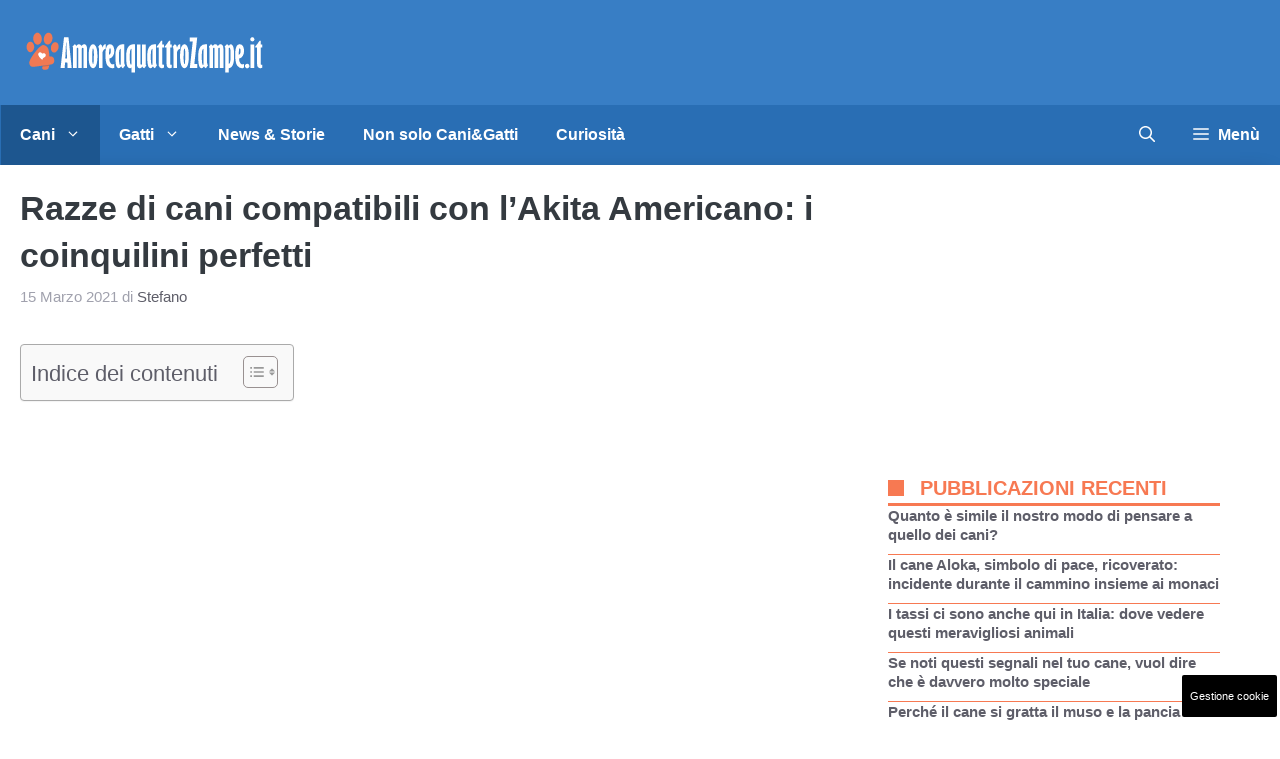

--- FILE ---
content_type: text/html; charset=UTF-8
request_url: https://www.amoreaquattrozampe.it/cani/razze-di-cani-compatibili-con-akita-americano/106340/
body_size: 29588
content:
<!DOCTYPE html> 
<html lang="it-IT"> 
<head>
<meta charset="UTF-8">
<link rel="preload" href="https://www.amoreaquattrozampe.it/wp-content/cache/fvm/min/1768242800-cssfd1d7a55dd2cfd078494406174e32d06b6fe333118e464591770ef4d37447.css" as="style" media="all" /> 
<link rel="preload" href="https://www.amoreaquattrozampe.it/wp-content/cache/fvm/min/1768242800-css2629e52794076172cf9c93f0a1168b25ffe60274f0c6ef5554c502e434afc.css" as="style" media="all" /> 
<link rel="preload" href="https://www.amoreaquattrozampe.it/wp-content/cache/fvm/min/1768242800-css949a923b3ca762a8a995ca66bb53c253b75bc0bc6a78ea41e96e21f387226.css" as="style" media="all" /> 
<link rel="preload" href="https://www.amoreaquattrozampe.it/wp-content/cache/fvm/min/1768242800-css02eb17999051ce0ea8ab1a721c717200c79f3436fd519540d6578541fb10b.css" as="style" media="all" /> 
<link rel="preload" href="https://www.amoreaquattrozampe.it/wp-content/cache/fvm/min/1768242800-css70ab710a11f10f81418f855aefca393e5a80a84fe5609dd676066d6214381.css" as="style" media="all" /> 
<link rel="preload" href="https://www.amoreaquattrozampe.it/wp-content/cache/fvm/min/1768242800-cssea5b8dbccd1ffb483e75d8fcb6095dad3f54b9ec3edad7470b63ff3343773.css" as="style" media="all" /> 
<link rel="preload" href="https://www.amoreaquattrozampe.it/wp-content/cache/fvm/min/1768242800-cssa63cf2dc1e501727cd31c5efb66fc220fb6f2602eba3fb3b793a28dc7938e.css" as="style" media="all" /> 
<link rel="preload" href="https://www.amoreaquattrozampe.it/wp-content/cache/fvm/min/1768242800-cssf3c4492bac6d958ed6c278fe3b24f93b2afeac6379156d5bf2eecce5e86ad.css" as="style" media="all" /> 
<link rel="preload" href="https://www.amoreaquattrozampe.it/wp-content/cache/fvm/min/1768242800-cssdd3a0848327ca61a89697f73f4da130a056ee9cfd313b2e8526b472becc3a.css" as="style" media="all" />
<script data-cfasync="false">if(navigator.userAgent.match(/MSIE|Internet Explorer/i)||navigator.userAgent.match(/Trident\/7\..*?rv:11/i)){var href=document.location.href;if(!href.match(/[?&]iebrowser/)){if(href.indexOf("?")==-1){if(href.indexOf("#")==-1){document.location.href=href+"?iebrowser=1"}else{document.location.href=href.replace("#","?iebrowser=1#")}}else{if(href.indexOf("#")==-1){document.location.href=href+"&iebrowser=1"}else{document.location.href=href.replace("#","&iebrowser=1#")}}}}</script>
<script data-cfasync="false">class FVMLoader{constructor(e){this.triggerEvents=e,this.eventOptions={passive:!0},this.userEventListener=this.triggerListener.bind(this),this.delayedScripts={normal:[],async:[],defer:[]},this.allJQueries=[]}_addUserInteractionListener(e){this.triggerEvents.forEach(t=>window.addEventListener(t,e.userEventListener,e.eventOptions))}_removeUserInteractionListener(e){this.triggerEvents.forEach(t=>window.removeEventListener(t,e.userEventListener,e.eventOptions))}triggerListener(){this._removeUserInteractionListener(this),"loading"===document.readyState?document.addEventListener("DOMContentLoaded",this._loadEverythingNow.bind(this)):this._loadEverythingNow()}async _loadEverythingNow(){this._runAllDelayedCSS(),this._delayEventListeners(),this._delayJQueryReady(this),this._handleDocumentWrite(),this._registerAllDelayedScripts(),await this._loadScriptsFromList(this.delayedScripts.normal),await this._loadScriptsFromList(this.delayedScripts.defer),await this._loadScriptsFromList(this.delayedScripts.async),await this._triggerDOMContentLoaded(),await this._triggerWindowLoad(),window.dispatchEvent(new Event("wpr-allScriptsLoaded"))}_registerAllDelayedScripts(){document.querySelectorAll("script[type=fvmdelay]").forEach(e=>{e.hasAttribute("src")?e.hasAttribute("async")&&!1!==e.async?this.delayedScripts.async.push(e):e.hasAttribute("defer")&&!1!==e.defer||"module"===e.getAttribute("data-type")?this.delayedScripts.defer.push(e):this.delayedScripts.normal.push(e):this.delayedScripts.normal.push(e)})}_runAllDelayedCSS(){document.querySelectorAll("link[rel=fvmdelay]").forEach(e=>{e.setAttribute("rel","stylesheet")})}async _transformScript(e){return await this._requestAnimFrame(),new Promise(t=>{const n=document.createElement("script");let r;[...e.attributes].forEach(e=>{let t=e.nodeName;"type"!==t&&("data-type"===t&&(t="type",r=e.nodeValue),n.setAttribute(t,e.nodeValue))}),e.hasAttribute("src")?(n.addEventListener("load",t),n.addEventListener("error",t)):(n.text=e.text,t()),e.parentNode.replaceChild(n,e)})}async _loadScriptsFromList(e){const t=e.shift();return t?(await this._transformScript(t),this._loadScriptsFromList(e)):Promise.resolve()}_delayEventListeners(){let e={};function t(t,n){!function(t){function n(n){return e[t].eventsToRewrite.indexOf(n)>=0?"wpr-"+n:n}e[t]||(e[t]={originalFunctions:{add:t.addEventListener,remove:t.removeEventListener},eventsToRewrite:[]},t.addEventListener=function(){arguments[0]=n(arguments[0]),e[t].originalFunctions.add.apply(t,arguments)},t.removeEventListener=function(){arguments[0]=n(arguments[0]),e[t].originalFunctions.remove.apply(t,arguments)})}(t),e[t].eventsToRewrite.push(n)}function n(e,t){let n=e[t];Object.defineProperty(e,t,{get:()=>n||function(){},set(r){e["wpr"+t]=n=r}})}t(document,"DOMContentLoaded"),t(window,"DOMContentLoaded"),t(window,"load"),t(window,"pageshow"),t(document,"readystatechange"),n(document,"onreadystatechange"),n(window,"onload"),n(window,"onpageshow")}_delayJQueryReady(e){let t=window.jQuery;Object.defineProperty(window,"jQuery",{get:()=>t,set(n){if(n&&n.fn&&!e.allJQueries.includes(n)){n.fn.ready=n.fn.init.prototype.ready=function(t){e.domReadyFired?t.bind(document)(n):document.addEventListener("DOMContentLoaded2",()=>t.bind(document)(n))};const t=n.fn.on;n.fn.on=n.fn.init.prototype.on=function(){if(this[0]===window){function e(e){return e.split(" ").map(e=>"load"===e||0===e.indexOf("load.")?"wpr-jquery-load":e).join(" ")}"string"==typeof arguments[0]||arguments[0]instanceof String?arguments[0]=e(arguments[0]):"object"==typeof arguments[0]&&Object.keys(arguments[0]).forEach(t=>{delete Object.assign(arguments[0],{[e(t)]:arguments[0][t]})[t]})}return t.apply(this,arguments),this},e.allJQueries.push(n)}t=n}})}async _triggerDOMContentLoaded(){this.domReadyFired=!0,await this._requestAnimFrame(),document.dispatchEvent(new Event("DOMContentLoaded2")),await this._requestAnimFrame(),window.dispatchEvent(new Event("DOMContentLoaded2")),await this._requestAnimFrame(),document.dispatchEvent(new Event("wpr-readystatechange")),await this._requestAnimFrame(),document.wpronreadystatechange&&document.wpronreadystatechange()}async _triggerWindowLoad(){await this._requestAnimFrame(),window.dispatchEvent(new Event("wpr-load")),await this._requestAnimFrame(),window.wpronload&&window.wpronload(),await this._requestAnimFrame(),this.allJQueries.forEach(e=>e(window).trigger("wpr-jquery-load")),window.dispatchEvent(new Event("wpr-pageshow")),await this._requestAnimFrame(),window.wpronpageshow&&window.wpronpageshow()}_handleDocumentWrite(){const e=new Map;document.write=document.writeln=function(t){const n=document.currentScript,r=document.createRange(),i=n.parentElement;let a=e.get(n);void 0===a&&(a=n.nextSibling,e.set(n,a));const s=document.createDocumentFragment();r.setStart(s,0),s.appendChild(r.createContextualFragment(t)),i.insertBefore(s,a)}}async _requestAnimFrame(){return new Promise(e=>requestAnimationFrame(e))}static run(){const e=new FVMLoader(["keydown","mousemove","touchmove","touchstart","touchend","wheel"]);e._addUserInteractionListener(e)}}FVMLoader.run();</script>
<meta name='robots' content='index, follow, max-image-preview:large, max-snippet:-1, max-video-preview:-1' />
<meta name="viewport" content="width=device-width, initial-scale=1"><title>Razze di cani compatibili con l’Akita Americano: i coinquilini perfetti</title>
<meta name="description" content="L’Akita Americano non sarebbe un coinquilino perfetto per tutti. Solo alcune razze di cani sarebbero compatibili con lui, altre no" />
<link rel="canonical" href="https://www.amoreaquattrozampe.it/cani/razze-di-cani-compatibili-con-akita-americano/106340/" />
<meta property="og:locale" content="it_IT" />
<meta property="og:type" content="article" />
<meta property="og:title" content="Razze di cani compatibili con l’Akita Americano: i coinquilini perfetti" />
<meta property="og:description" content="." />
<meta property="og:url" content="https://www.amoreaquattrozampe.it/cani/razze-di-cani-compatibili-con-akita-americano/106340/" />
<meta property="og:site_name" content="Amoreaquattrozampe.it" />
<meta property="article:publisher" content="https://www.facebook.com/amoreaquattrozampe.it/" />
<meta property="article:published_time" content="2021-03-15T22:57:16+00:00" />
<meta property="og:image" content="https://www.amoreaquattrozampe.it/wp-content/uploads/2021/03/AkitaAmericano_pinterest_1280.jpg" />
<meta property="og:image:width" content="1280" />
<meta property="og:image:height" content="720" />
<meta property="og:image:type" content="image/jpeg" />
<meta name="author" content="Stefano" />
<meta name="twitter:card" content="summary_large_image" />
<meta name="twitter:creator" content="@Amore4Zampe" />
<meta name="twitter:site" content="@Amore4Zampe" />
<meta name="twitter:label1" content="Scritto da" />
<meta name="twitter:data1" content="Stefano" />
<meta name="twitter:label2" content="Tempo di lettura stimato" />
<meta name="twitter:data2" content="9 minuti" />
<script type="application/ld+json" class="yoast-schema-graph">{"@context":"https://schema.org","@graph":[{"@type":"Article","@id":"https://www.amoreaquattrozampe.it/cani/razze-di-cani-compatibili-con-akita-americano/106340/#article","isPartOf":{"@id":"https://www.amoreaquattrozampe.it/cani/razze-di-cani-compatibili-con-akita-americano/106340/"},"author":{"name":"Stefano","@id":"https://www.amoreaquattrozampe.it/#/schema/person/69a3fb070a30af1f2682d9a85e6a51ab"},"headline":"Razze di cani compatibili con l’Akita Americano: i coinquilini perfetti","datePublished":"2021-03-15T22:57:16+00:00","mainEntityOfPage":{"@id":"https://www.amoreaquattrozampe.it/cani/razze-di-cani-compatibili-con-akita-americano/106340/"},"wordCount":1411,"publisher":{"@id":"https://www.amoreaquattrozampe.it/#organization"},"image":{"@id":"https://www.amoreaquattrozampe.it/cani/razze-di-cani-compatibili-con-akita-americano/106340/#primaryimage"},"thumbnailUrl":"https://www.amoreaquattrozampe.it/wp-content/uploads/2021/03/AkitaAmericano_pinterest_1280.jpg","articleSection":["Cani"],"inLanguage":"it-IT"},{"@type":"WebPage","@id":"https://www.amoreaquattrozampe.it/cani/razze-di-cani-compatibili-con-akita-americano/106340/","url":"https://www.amoreaquattrozampe.it/cani/razze-di-cani-compatibili-con-akita-americano/106340/","name":"Razze di cani compatibili con l’Akita Americano: i coinquilini perfetti","isPartOf":{"@id":"https://www.amoreaquattrozampe.it/#website"},"primaryImageOfPage":{"@id":"https://www.amoreaquattrozampe.it/cani/razze-di-cani-compatibili-con-akita-americano/106340/#primaryimage"},"image":{"@id":"https://www.amoreaquattrozampe.it/cani/razze-di-cani-compatibili-con-akita-americano/106340/#primaryimage"},"thumbnailUrl":"https://www.amoreaquattrozampe.it/wp-content/uploads/2021/03/AkitaAmericano_pinterest_1280.jpg","datePublished":"2021-03-15T22:57:16+00:00","description":"L’Akita Americano non sarebbe un coinquilino perfetto per tutti. Solo alcune razze di cani sarebbero compatibili con lui, altre no","breadcrumb":{"@id":"https://www.amoreaquattrozampe.it/cani/razze-di-cani-compatibili-con-akita-americano/106340/#breadcrumb"},"inLanguage":"it-IT","potentialAction":[{"@type":"ReadAction","target":["https://www.amoreaquattrozampe.it/cani/razze-di-cani-compatibili-con-akita-americano/106340/"]}]},{"@type":"ImageObject","inLanguage":"it-IT","@id":"https://www.amoreaquattrozampe.it/cani/razze-di-cani-compatibili-con-akita-americano/106340/#primaryimage","url":"https://www.amoreaquattrozampe.it/wp-content/uploads/2021/03/AkitaAmericano_pinterest_1280.jpg","contentUrl":"https://www.amoreaquattrozampe.it/wp-content/uploads/2021/03/AkitaAmericano_pinterest_1280.jpg","width":1280,"height":720,"caption":"(Foto da Pinterest)"},{"@type":"BreadcrumbList","@id":"https://www.amoreaquattrozampe.it/cani/razze-di-cani-compatibili-con-akita-americano/106340/#breadcrumb","itemListElement":[{"@type":"ListItem","position":1,"name":"Home","item":"https://www.amoreaquattrozampe.it/"},{"@type":"ListItem","position":2,"name":"Cani","item":"https://www.amoreaquattrozampe.it/cani/"},{"@type":"ListItem","position":3,"name":"Razze di cani compatibili con l’Akita Americano: i coinquilini perfetti"}]},{"@type":"WebSite","@id":"https://www.amoreaquattrozampe.it/#website","url":"https://www.amoreaquattrozampe.it/","name":"Amoreaquattrozampe.it","description":"il sito dedicato a tutti gli animali","publisher":{"@id":"https://www.amoreaquattrozampe.it/#organization"},"potentialAction":[{"@type":"SearchAction","target":{"@type":"EntryPoint","urlTemplate":"https://www.amoreaquattrozampe.it/?s={search_term_string}"},"query-input":{"@type":"PropertyValueSpecification","valueRequired":true,"valueName":"search_term_string"}}],"inLanguage":"it-IT"},{"@type":"Organization","@id":"https://www.amoreaquattrozampe.it/#organization","name":"Amoreaquattrozampe.it","url":"https://www.amoreaquattrozampe.it/","logo":{"@type":"ImageObject","inLanguage":"it-IT","@id":"https://www.amoreaquattrozampe.it/#/schema/logo/image/","url":"https://www.amoreaquattrozampe.it/wp-content/uploads/2015/08/amoreaquattrozampe.it_.png","contentUrl":"https://www.amoreaquattrozampe.it/wp-content/uploads/2015/08/amoreaquattrozampe.it_.png","width":238,"height":90,"caption":"Amoreaquattrozampe.it"},"image":{"@id":"https://www.amoreaquattrozampe.it/#/schema/logo/image/"},"sameAs":["https://www.facebook.com/amoreaquattrozampe.it/","https://x.com/Amore4Zampe"]},{"@type":"Person","@id":"https://www.amoreaquattrozampe.it/#/schema/person/69a3fb070a30af1f2682d9a85e6a51ab","name":"Stefano","image":{"@type":"ImageObject","inLanguage":"it-IT","@id":"https://www.amoreaquattrozampe.it/#/schema/person/image/","url":"https://secure.gravatar.com/avatar/0c386ce9b0b81c680b6596b8bca26648d84328262847b50e71c5124355cbfd15?s=96&d=mm&r=g","contentUrl":"https://secure.gravatar.com/avatar/0c386ce9b0b81c680b6596b8bca26648d84328262847b50e71c5124355cbfd15?s=96&d=mm&r=g","caption":"Stefano"},"url":"https://www.amoreaquattrozampe.it/author/stefano/"}]}</script>
<link rel="alternate" type="application/rss+xml" title="Amoreaquattrozampe.it &raquo; Feed" href="https://www.amoreaquattrozampe.it/feed/" />
<link rel="alternate" type="application/rss+xml" title="Amoreaquattrozampe.it &raquo; Feed dei commenti" href="https://www.amoreaquattrozampe.it/comments/feed/" />
<meta name="google-site-verification" content="mfBLRST1jrfJDLFy_ZIUd1lJ0ep4dA8M_T_Z4xx5zJI" />
<meta name="verification" content="65d410709e54952334d153de4af22b2a" /> 
<style media="all">img:is([sizes="auto" i],[sizes^="auto," i]){contain-intrinsic-size:3000px 1500px}</style> 
<link rel="amphtml" href="https://www.amoreaquattrozampe.it/cani/razze-di-cani-compatibili-con-akita-americano/106340/amp/" /> 
<link rel='stylesheet' id='wp-block-library-css' href='https://www.amoreaquattrozampe.it/wp-content/cache/fvm/min/1768242800-cssfd1d7a55dd2cfd078494406174e32d06b6fe333118e464591770ef4d37447.css' media='all' /> 
<style id='classic-theme-styles-inline-css' media="all">/*! This file is auto-generated */ .wp-block-button__link{color:#fff;background-color:#32373c;border-radius:9999px;box-shadow:none;text-decoration:none;padding:calc(.667em + 2px) calc(1.333em + 2px);font-size:1.125em}.wp-block-file__button{background:#32373c;color:#fff;text-decoration:none}</style> 
<style id='global-styles-inline-css' media="all">:root{--wp--preset--aspect-ratio--square:1;--wp--preset--aspect-ratio--4-3:4/3;--wp--preset--aspect-ratio--3-4:3/4;--wp--preset--aspect-ratio--3-2:3/2;--wp--preset--aspect-ratio--2-3:2/3;--wp--preset--aspect-ratio--16-9:16/9;--wp--preset--aspect-ratio--9-16:9/16;--wp--preset--color--black:#000000;--wp--preset--color--cyan-bluish-gray:#abb8c3;--wp--preset--color--white:#ffffff;--wp--preset--color--pale-pink:#f78da7;--wp--preset--color--vivid-red:#cf2e2e;--wp--preset--color--luminous-vivid-orange:#ff6900;--wp--preset--color--luminous-vivid-amber:#fcb900;--wp--preset--color--light-green-cyan:#7bdcb5;--wp--preset--color--vivid-green-cyan:#00d084;--wp--preset--color--pale-cyan-blue:#8ed1fc;--wp--preset--color--vivid-cyan-blue:#0693e3;--wp--preset--color--vivid-purple:#9b51e0;--wp--preset--color--contrast:var(--contrast);--wp--preset--color--contrast-2:var(--contrast-2);--wp--preset--color--contrast-3:var(--contrast-3);--wp--preset--color--contrast-4:var(--contrast-4);--wp--preset--color--contrast-5:var(--contrast-5);--wp--preset--color--base:var(--base);--wp--preset--color--base-2:var(--base-2);--wp--preset--color--community:var(--community);--wp--preset--color--education:var(--education);--wp--preset--color--entertainment:var(--entertainment);--wp--preset--color--lifestyle:var(--lifestyle);--wp--preset--color--technology:var(--technology);--wp--preset--color--travel:var(--travel);--wp--preset--color--business:var(--business);--wp--preset--gradient--vivid-cyan-blue-to-vivid-purple:linear-gradient(135deg,rgba(6,147,227,1) 0%,rgb(155,81,224) 100%);--wp--preset--gradient--light-green-cyan-to-vivid-green-cyan:linear-gradient(135deg,rgb(122,220,180) 0%,rgb(0,208,130) 100%);--wp--preset--gradient--luminous-vivid-amber-to-luminous-vivid-orange:linear-gradient(135deg,rgba(252,185,0,1) 0%,rgba(255,105,0,1) 100%);--wp--preset--gradient--luminous-vivid-orange-to-vivid-red:linear-gradient(135deg,rgba(255,105,0,1) 0%,rgb(207,46,46) 100%);--wp--preset--gradient--very-light-gray-to-cyan-bluish-gray:linear-gradient(135deg,rgb(238,238,238) 0%,rgb(169,184,195) 100%);--wp--preset--gradient--cool-to-warm-spectrum:linear-gradient(135deg,rgb(74,234,220) 0%,rgb(151,120,209) 20%,rgb(207,42,186) 40%,rgb(238,44,130) 60%,rgb(251,105,98) 80%,rgb(254,248,76) 100%);--wp--preset--gradient--blush-light-purple:linear-gradient(135deg,rgb(255,206,236) 0%,rgb(152,150,240) 100%);--wp--preset--gradient--blush-bordeaux:linear-gradient(135deg,rgb(254,205,165) 0%,rgb(254,45,45) 50%,rgb(107,0,62) 100%);--wp--preset--gradient--luminous-dusk:linear-gradient(135deg,rgb(255,203,112) 0%,rgb(199,81,192) 50%,rgb(65,88,208) 100%);--wp--preset--gradient--pale-ocean:linear-gradient(135deg,rgb(255,245,203) 0%,rgb(182,227,212) 50%,rgb(51,167,181) 100%);--wp--preset--gradient--electric-grass:linear-gradient(135deg,rgb(202,248,128) 0%,rgb(113,206,126) 100%);--wp--preset--gradient--midnight:linear-gradient(135deg,rgb(2,3,129) 0%,rgb(40,116,252) 100%);--wp--preset--font-size--small:13px;--wp--preset--font-size--medium:20px;--wp--preset--font-size--large:36px;--wp--preset--font-size--x-large:42px;--wp--preset--spacing--20:0.44rem;--wp--preset--spacing--30:0.67rem;--wp--preset--spacing--40:1rem;--wp--preset--spacing--50:1.5rem;--wp--preset--spacing--60:2.25rem;--wp--preset--spacing--70:3.38rem;--wp--preset--spacing--80:5.06rem;--wp--preset--shadow--natural:6px 6px 9px rgba(0, 0, 0, 0.2);--wp--preset--shadow--deep:12px 12px 50px rgba(0, 0, 0, 0.4);--wp--preset--shadow--sharp:6px 6px 0px rgba(0, 0, 0, 0.2);--wp--preset--shadow--outlined:6px 6px 0px -3px rgba(255, 255, 255, 1), 6px 6px rgba(0, 0, 0, 1);--wp--preset--shadow--crisp:6px 6px 0px rgba(0, 0, 0, 1)}:where(.is-layout-flex){gap:.5em}:where(.is-layout-grid){gap:.5em}body .is-layout-flex{display:flex}.is-layout-flex{flex-wrap:wrap;align-items:center}.is-layout-flex>:is(*,div){margin:0}body .is-layout-grid{display:grid}.is-layout-grid>:is(*,div){margin:0}:where(.wp-block-columns.is-layout-flex){gap:2em}:where(.wp-block-columns.is-layout-grid){gap:2em}:where(.wp-block-post-template.is-layout-flex){gap:1.25em}:where(.wp-block-post-template.is-layout-grid){gap:1.25em}.has-black-color{color:var(--wp--preset--color--black)!important}.has-cyan-bluish-gray-color{color:var(--wp--preset--color--cyan-bluish-gray)!important}.has-white-color{color:var(--wp--preset--color--white)!important}.has-pale-pink-color{color:var(--wp--preset--color--pale-pink)!important}.has-vivid-red-color{color:var(--wp--preset--color--vivid-red)!important}.has-luminous-vivid-orange-color{color:var(--wp--preset--color--luminous-vivid-orange)!important}.has-luminous-vivid-amber-color{color:var(--wp--preset--color--luminous-vivid-amber)!important}.has-light-green-cyan-color{color:var(--wp--preset--color--light-green-cyan)!important}.has-vivid-green-cyan-color{color:var(--wp--preset--color--vivid-green-cyan)!important}.has-pale-cyan-blue-color{color:var(--wp--preset--color--pale-cyan-blue)!important}.has-vivid-cyan-blue-color{color:var(--wp--preset--color--vivid-cyan-blue)!important}.has-vivid-purple-color{color:var(--wp--preset--color--vivid-purple)!important}.has-black-background-color{background-color:var(--wp--preset--color--black)!important}.has-cyan-bluish-gray-background-color{background-color:var(--wp--preset--color--cyan-bluish-gray)!important}.has-white-background-color{background-color:var(--wp--preset--color--white)!important}.has-pale-pink-background-color{background-color:var(--wp--preset--color--pale-pink)!important}.has-vivid-red-background-color{background-color:var(--wp--preset--color--vivid-red)!important}.has-luminous-vivid-orange-background-color{background-color:var(--wp--preset--color--luminous-vivid-orange)!important}.has-luminous-vivid-amber-background-color{background-color:var(--wp--preset--color--luminous-vivid-amber)!important}.has-light-green-cyan-background-color{background-color:var(--wp--preset--color--light-green-cyan)!important}.has-vivid-green-cyan-background-color{background-color:var(--wp--preset--color--vivid-green-cyan)!important}.has-pale-cyan-blue-background-color{background-color:var(--wp--preset--color--pale-cyan-blue)!important}.has-vivid-cyan-blue-background-color{background-color:var(--wp--preset--color--vivid-cyan-blue)!important}.has-vivid-purple-background-color{background-color:var(--wp--preset--color--vivid-purple)!important}.has-black-border-color{border-color:var(--wp--preset--color--black)!important}.has-cyan-bluish-gray-border-color{border-color:var(--wp--preset--color--cyan-bluish-gray)!important}.has-white-border-color{border-color:var(--wp--preset--color--white)!important}.has-pale-pink-border-color{border-color:var(--wp--preset--color--pale-pink)!important}.has-vivid-red-border-color{border-color:var(--wp--preset--color--vivid-red)!important}.has-luminous-vivid-orange-border-color{border-color:var(--wp--preset--color--luminous-vivid-orange)!important}.has-luminous-vivid-amber-border-color{border-color:var(--wp--preset--color--luminous-vivid-amber)!important}.has-light-green-cyan-border-color{border-color:var(--wp--preset--color--light-green-cyan)!important}.has-vivid-green-cyan-border-color{border-color:var(--wp--preset--color--vivid-green-cyan)!important}.has-pale-cyan-blue-border-color{border-color:var(--wp--preset--color--pale-cyan-blue)!important}.has-vivid-cyan-blue-border-color{border-color:var(--wp--preset--color--vivid-cyan-blue)!important}.has-vivid-purple-border-color{border-color:var(--wp--preset--color--vivid-purple)!important}.has-vivid-cyan-blue-to-vivid-purple-gradient-background{background:var(--wp--preset--gradient--vivid-cyan-blue-to-vivid-purple)!important}.has-light-green-cyan-to-vivid-green-cyan-gradient-background{background:var(--wp--preset--gradient--light-green-cyan-to-vivid-green-cyan)!important}.has-luminous-vivid-amber-to-luminous-vivid-orange-gradient-background{background:var(--wp--preset--gradient--luminous-vivid-amber-to-luminous-vivid-orange)!important}.has-luminous-vivid-orange-to-vivid-red-gradient-background{background:var(--wp--preset--gradient--luminous-vivid-orange-to-vivid-red)!important}.has-very-light-gray-to-cyan-bluish-gray-gradient-background{background:var(--wp--preset--gradient--very-light-gray-to-cyan-bluish-gray)!important}.has-cool-to-warm-spectrum-gradient-background{background:var(--wp--preset--gradient--cool-to-warm-spectrum)!important}.has-blush-light-purple-gradient-background{background:var(--wp--preset--gradient--blush-light-purple)!important}.has-blush-bordeaux-gradient-background{background:var(--wp--preset--gradient--blush-bordeaux)!important}.has-luminous-dusk-gradient-background{background:var(--wp--preset--gradient--luminous-dusk)!important}.has-pale-ocean-gradient-background{background:var(--wp--preset--gradient--pale-ocean)!important}.has-electric-grass-gradient-background{background:var(--wp--preset--gradient--electric-grass)!important}.has-midnight-gradient-background{background:var(--wp--preset--gradient--midnight)!important}.has-small-font-size{font-size:var(--wp--preset--font-size--small)!important}.has-medium-font-size{font-size:var(--wp--preset--font-size--medium)!important}.has-large-font-size{font-size:var(--wp--preset--font-size--large)!important}.has-x-large-font-size{font-size:var(--wp--preset--font-size--x-large)!important}:where(.wp-block-post-template.is-layout-flex){gap:1.25em}:where(.wp-block-post-template.is-layout-grid){gap:1.25em}:where(.wp-block-columns.is-layout-flex){gap:2em}:where(.wp-block-columns.is-layout-grid){gap:2em}:root :where(.wp-block-pullquote){font-size:1.5em;line-height:1.6}</style> 
<link rel='stylesheet' id='cpsh-shortcodes-css' href='https://www.amoreaquattrozampe.it/wp-content/cache/fvm/min/1768242800-css2629e52794076172cf9c93f0a1168b25ffe60274f0c6ef5554c502e434afc.css' media='all' /> 
<link rel='stylesheet' id='adser-css' href='https://www.amoreaquattrozampe.it/wp-content/cache/fvm/min/1768242800-css949a923b3ca762a8a995ca66bb53c253b75bc0bc6a78ea41e96e21f387226.css' media='all' /> 
<link rel='stylesheet' id='dadaPushly-css' href='https://www.amoreaquattrozampe.it/wp-content/cache/fvm/min/1768242800-css02eb17999051ce0ea8ab1a721c717200c79f3436fd519540d6578541fb10b.css' media='all' /> 
<link rel='stylesheet' id='ez-toc-css' href='https://www.amoreaquattrozampe.it/wp-content/cache/fvm/min/1768242800-css70ab710a11f10f81418f855aefca393e5a80a84fe5609dd676066d6214381.css' media='all' /> 
<style id='ez-toc-inline-css' media="all">div#ez-toc-container .ez-toc-title{font-size:120%}div#ez-toc-container .ez-toc-title{font-weight:500}div#ez-toc-container ul li{font-size:95%}div#ez-toc-container ul li{font-weight:500}div#ez-toc-container nav ul ul li{font-size:90%}.ez-toc-container-direction{direction:ltr}.ez-toc-counter ul{counter-reset:item}.ez-toc-counter nav ul li a::before{content:counters(item,'.',decimal) '. ';display:inline-block;counter-increment:item;flex-grow:0;flex-shrink:0;margin-right:.2em;float:left}.ez-toc-widget-direction{direction:ltr}.ez-toc-widget-container ul{counter-reset:item}.ez-toc-widget-container nav ul li a::before{content:counters(item,'.',decimal) '. ';display:inline-block;counter-increment:item;flex-grow:0;flex-shrink:0;margin-right:.2em;float:left}</style> 
<link rel='stylesheet' id='generate-style-css' href='https://www.amoreaquattrozampe.it/wp-content/cache/fvm/min/1768242800-cssea5b8dbccd1ffb483e75d8fcb6095dad3f54b9ec3edad7470b63ff3343773.css' media='all' /> 
<style id='generate-style-inline-css' media="all">body{background-color:var(--base-2);color:var(--contrast-3)}a{color:#f77952}a:hover,a:focus{text-decoration:underline}.entry-title a,.site-branding a,a.button,.wp-block-button__link,.main-navigation a{text-decoration:none}a:hover,a:focus,a:active{color:var(--contrast)}.grid-container{max-width:1280px}.wp-block-group__inner-container{max-width:1280px;margin-left:auto;margin-right:auto}.site-header .header-image{width:250px}:root{--contrast:#1f2024;--contrast-2:#343a40;--contrast-3:#5e5e69;--contrast-4:#a0a1ad;--contrast-5:#b5b7bf;--base:#f2f2f2;--base-2:#ffffff;--community:#56b85a;--education:#ee5565;--entertainment:#8974f1;--lifestyle:#e29c04;--technology:#396eb3;--travel:#6cd2cc;--business:#4C3957}:root .has-contrast-color{color:var(--contrast)}:root .has-contrast-background-color{background-color:var(--contrast)}:root .has-contrast-2-color{color:var(--contrast-2)}:root .has-contrast-2-background-color{background-color:var(--contrast-2)}:root .has-contrast-3-color{color:var(--contrast-3)}:root .has-contrast-3-background-color{background-color:var(--contrast-3)}:root .has-contrast-4-color{color:var(--contrast-4)}:root .has-contrast-4-background-color{background-color:var(--contrast-4)}:root .has-contrast-5-color{color:var(--contrast-5)}:root .has-contrast-5-background-color{background-color:var(--contrast-5)}:root .has-base-color{color:var(--base)}:root .has-base-background-color{background-color:var(--base)}:root .has-base-2-color{color:var(--base-2)}:root .has-base-2-background-color{background-color:var(--base-2)}:root .has-community-color{color:var(--community)}:root .has-community-background-color{background-color:var(--community)}:root .has-education-color{color:var(--education)}:root .has-education-background-color{background-color:var(--education)}:root .has-entertainment-color{color:var(--entertainment)}:root .has-entertainment-background-color{background-color:var(--entertainment)}:root .has-lifestyle-color{color:var(--lifestyle)}:root .has-lifestyle-background-color{background-color:var(--lifestyle)}:root .has-technology-color{color:var(--technology)}:root .has-technology-background-color{background-color:var(--technology)}:root .has-travel-color{color:var(--travel)}:root .has-travel-background-color{background-color:var(--travel)}:root .has-business-color{color:var(--business)}:root .has-business-background-color{background-color:var(--business)}.gp-modal:not(.gp-modal--open):not(.gp-modal--transition){display:none}.gp-modal--transition:not(.gp-modal--open){pointer-events:none}.gp-modal-overlay:not(.gp-modal-overlay--open):not(.gp-modal--transition){display:none}.gp-modal__overlay{display:none;position:fixed;top:0;left:0;right:0;bottom:0;background:rgba(0,0,0,.2);display:flex;justify-content:center;align-items:center;z-index:10000;backdrop-filter:blur(3px);transition:opacity 500ms ease;opacity:0}.gp-modal--open:not(.gp-modal--transition) .gp-modal__overlay{opacity:1}.gp-modal__container{max-width:100%;max-height:100vh;transform:scale(.9);transition:transform 500ms ease;padding:0 10px}.gp-modal--open:not(.gp-modal--transition) .gp-modal__container{transform:scale(1)}.search-modal-fields{display:flex}.gp-search-modal .gp-modal__overlay{align-items:flex-start;padding-top:25vh;background:var(--gp-search-modal-overlay-bg-color)}.search-modal-form{width:500px;max-width:100%;background-color:var(--gp-search-modal-bg-color);color:var(--gp-search-modal-text-color)}.search-modal-form .search-field,.search-modal-form .search-field:focus{width:100%;height:60px;background-color:transparent;border:0;appearance:none;color:currentColor}.search-modal-fields button,.search-modal-fields button:active,.search-modal-fields button:focus,.search-modal-fields button:hover{background-color:transparent;border:0;color:currentColor;width:60px}body,button,input,select,textarea{font-family:Helvetica;font-size:18px}body{line-height:1.9em}@media (max-width:768px){body,button,input,select,textarea{font-size:19px}}.main-title{font-weight:800;text-transform:uppercase;font-size:34px}@media (max-width:768px){.main-title{font-size:34px}}.site-description{font-weight:600;text-transform:initial;font-size:19px;letter-spacing:.08em}@media (max-width:768px){.site-description{font-size:14px}}.main-navigation a,.main-navigation .menu-toggle,.main-navigation .menu-bar-items{font-weight:700;font-size:16px}.widget-title{font-weight:700;text-transform:uppercase;font-size:20px}h1.entry-title{font-weight:700;font-size:34px}.site-info{font-size:13px}h1{font-weight:700;text-transform:initial;font-size:34px;line-height:1.4em}h2{font-weight:600;font-size:30px;line-height:1.3em}@media (max-width:768px){h2{font-size:28px}}h3{font-weight:600;font-size:26px;line-height:1.3}h4{font-weight:500;font-size:20px;line-height:1.3em}h5{font-weight:500;font-size:18px;line-height:1.3em}h6{font-weight:500;font-size:16px;line-height:1.3em}.top-bar{background-color:var(--contrast-3);color:#fff}.top-bar a{color:#fff}.top-bar a:hover{color:#303030}.site-header{background-color:#387EC5}.main-title a,.main-title a:hover{color:var(--base-2)}.site-description{color:var(--base)}.main-navigation,.main-navigation ul ul{background-color:#296EB4}.main-navigation .main-nav ul li a,.main-navigation .menu-toggle,.main-navigation .menu-bar-items{color:var(--base-2)}.main-navigation .main-nav ul li:not([class*="current-menu-"]):hover>a,.main-navigation .main-nav ul li:not([class*="current-menu-"]):focus>a,.main-navigation .main-nav ul li.sfHover:not([class*="current-menu-"])>a,.main-navigation .menu-bar-item:hover>a,.main-navigation .menu-bar-item.sfHover>a{color:var(--base);background-color:#266bb0}button.menu-toggle:hover,button.menu-toggle:focus{color:var(--base-2)}.main-navigation .main-nav ul li[class*="current-menu-"]>a{color:var(--base-2);background-color:#1d568f}.navigation-search input[type="search"],.navigation-search input[type="search"]:active,.navigation-search input[type="search"]:focus,.main-navigation .main-nav ul li.search-item.active>a,.main-navigation .menu-bar-items .search-item.active>a{color:var(--base);background-color:var(--contrast-3);opacity:1}.main-navigation ul ul{background-color:#387EC5}.separate-containers .inside-article,.separate-containers .comments-area,.separate-containers .page-header,.one-container .container,.separate-containers .paging-navigation,.inside-page-header{color:var(--contrast-3);background-color:var(--base-2)}.inside-article a,.paging-navigation a,.comments-area a,.page-header a{color:#f77952}.inside-article a:hover,.paging-navigation a:hover,.comments-area a:hover,.page-header a:hover{color:var(--contrast-4)}.entry-title a{color:var(--contrast-3)}.entry-title a:hover{color:var(--contrast-4)}.entry-meta{color:var(--contrast-4)}.entry-meta a{color:var(--contrast-3)}.entry-meta a:hover{color:var(--contrast-3)}h1{color:var(--contrast-2)}h2{color:var(--contrast-3)}h3{color:var(--contrast-3)}h4{color:var(--contrast-3)}h5{color:var(--contrast-3)}.sidebar .widget{background-color:var(--base)}.footer-widgets{color:var(--contrast-4);background-color:var(--contrast)}.footer-widgets a{color:var(--contrast-5)}.footer-widgets a:hover{color:#fff}.footer-widgets .widget-title{color:var(--contrast-3)}.site-info{color:var(--contrast-4);background-color:#296EB4}.site-info a{color:var(--contrast-5)}.site-info a:hover{color:var(--base-2)}.footer-bar .widget_nav_menu .current-menu-item a{color:var(--base-2)}input[type="text"],input[type="email"],input[type="url"],input[type="password"],input[type="search"],input[type="tel"],input[type="number"],textarea,select{color:var(--contrast-2);background-color:var(--base);border-color:var(--contrast-5)}input[type="text"]:focus,input[type="email"]:focus,input[type="url"]:focus,input[type="password"]:focus,input[type="search"]:focus,input[type="tel"]:focus,input[type="number"]:focus,textarea:focus,select:focus{color:var(--contrast-3);background-color:var(--base-2);border-color:var(--contrast-5)}button,html input[type="button"],input[type="reset"],input[type="submit"],a.button,a.wp-block-button__link:not(.has-background){color:var(--base-2);background-color:var(--contrast-2)}button:hover,html input[type="button"]:hover,input[type="reset"]:hover,input[type="submit"]:hover,a.button:hover,button:focus,html input[type="button"]:focus,input[type="reset"]:focus,input[type="submit"]:focus,a.button:focus,a.wp-block-button__link:not(.has-background):active,a.wp-block-button__link:not(.has-background):focus,a.wp-block-button__link:not(.has-background):hover{color:var(--base-2);background-color:var(--contrast-3)}a.generate-back-to-top{background-color:var(--contrast-2);color:var(--base-2)}a.generate-back-to-top:hover,a.generate-back-to-top:focus{background-color:var(--contrast-3);color:var(--base-2)}:root{--gp-search-modal-bg-color:var(--base-2);--gp-search-modal-text-color:var(--contrast);--gp-search-modal-overlay-bg-color:rgba(0,0,0,0.2)}@media (max-width:910px){.main-navigation .menu-bar-item:hover>a,.main-navigation .menu-bar-item.sfHover>a{background:none;color:var(--base-2)}}.inside-header{padding:20px}.nav-below-header .main-navigation .inside-navigation.grid-container,.nav-above-header .main-navigation .inside-navigation.grid-container{padding:0 1px 0 1px}.separate-containers .inside-article,.separate-containers .comments-area,.separate-containers .page-header,.separate-containers .paging-navigation,.one-container .site-content,.inside-page-header{padding:20px}.site-main .wp-block-group__inner-container{padding:20px}.separate-containers .paging-navigation{padding-top:20px;padding-bottom:20px}.entry-content .alignwide,body:not(.no-sidebar) .entry-content .alignfull{margin-left:-20px;width:calc(100% + 40px);max-width:calc(100% + 40px)}.one-container.right-sidebar .site-main,.one-container.both-right .site-main{margin-right:20px}.one-container.left-sidebar .site-main,.one-container.both-left .site-main{margin-left:20px}.one-container.both-sidebars .site-main{margin:0 20px 0 20px}.sidebar .widget,.page-header,.widget-area .main-navigation,.site-main>*{margin-bottom:0}.separate-containers .site-main{margin:0}.both-right .inside-left-sidebar,.both-left .inside-left-sidebar{margin-right:0}.both-right .inside-right-sidebar,.both-left .inside-right-sidebar{margin-left:0}.one-container.archive .post:not(:last-child):not(.is-loop-template-item),.one-container.blog .post:not(:last-child):not(.is-loop-template-item){padding-bottom:20px}.separate-containers .featured-image{margin-top:0}.separate-containers .inside-right-sidebar,.separate-containers .inside-left-sidebar{margin-top:0;margin-bottom:0}.main-navigation .main-nav ul li a,.menu-toggle,.main-navigation .menu-bar-item>a{padding-left:19px;padding-right:19px}.main-navigation .main-nav ul ul li a{padding:10px 19px 10px 19px}.rtl .menu-item-has-children .dropdown-menu-toggle{padding-left:19px}.menu-item-has-children .dropdown-menu-toggle{padding-right:19px}.rtl .main-navigation .main-nav ul li.menu-item-has-children>a{padding-right:19px}.widget-area .widget{padding:20px}.inside-site-info{padding:30px 40px 30px 40px}@media (max-width:768px){.separate-containers .inside-article,.separate-containers .comments-area,.separate-containers .page-header,.separate-containers .paging-navigation,.one-container .site-content,.inside-page-header{padding:40px 30px 40px 30px}.site-main .wp-block-group__inner-container{padding:40px 30px 40px 30px}.inside-top-bar{padding-right:30px;padding-left:30px}.inside-header{padding-top:40px;padding-right:30px;padding-bottom:40px;padding-left:30px}.widget-area .widget{padding-top:30px;padding-right:30px;padding-bottom:30px;padding-left:30px}.footer-widgets-container{padding-top:30px;padding-right:30px;padding-bottom:30px;padding-left:30px}.inside-site-info{padding-right:30px;padding-left:30px}.entry-content .alignwide,body:not(.no-sidebar) .entry-content .alignfull{margin-left:-30px;width:calc(100% + 60px);max-width:calc(100% + 60px)}.one-container .site-main .paging-navigation{margin-bottom:0}}.is-right-sidebar{width:30%}.is-left-sidebar{width:30%}.site-content .content-area{width:70%}@media (max-width:910px){.main-navigation .menu-toggle,.sidebar-nav-mobile:not(#sticky-placeholder){display:block}.main-navigation ul,.gen-sidebar-nav,.main-navigation:not(.slideout-navigation):not(.toggled) .main-nav>ul,.has-inline-mobile-toggle #site-navigation .inside-navigation>*:not(.navigation-search):not(.main-nav){display:none}.nav-align-right .inside-navigation,.nav-align-center .inside-navigation{justify-content:space-between}}.dynamic-author-image-rounded{border-radius:100%}.dynamic-featured-image,.dynamic-author-image{vertical-align:middle}.one-container.blog .dynamic-content-template:not(:last-child),.one-container.archive .dynamic-content-template:not(:last-child){padding-bottom:0}.dynamic-entry-excerpt>p:last-child{margin-bottom:0}.main-navigation .main-nav ul li a,.menu-toggle,.main-navigation .menu-bar-item>a{transition:line-height 300ms ease}.main-navigation.toggled .main-nav>ul{background-color:#296EB4}.sticky-enabled .gen-sidebar-nav.is_stuck .main-navigation{margin-bottom:0}.sticky-enabled .gen-sidebar-nav.is_stuck{z-index:500}.sticky-enabled .main-navigation.is_stuck{box-shadow:0 2px 2px -2px rgba(0,0,0,.2)}.navigation-stick:not(.gen-sidebar-nav){left:0;right:0;width:100%!important}.both-sticky-menu .main-navigation:not(#mobile-header).toggled .main-nav>ul,.mobile-sticky-menu .main-navigation:not(#mobile-header).toggled .main-nav>ul,.mobile-header-sticky #mobile-header.toggled .main-nav>ul{position:absolute;left:0;right:0;z-index:999}.nav-float-right .navigation-stick{width:100%!important;left:0}.nav-float-right .navigation-stick .navigation-branding{margin-right:auto}.main-navigation.has-sticky-branding:not(.grid-container) .inside-navigation:not(.grid-container) .navigation-branding{margin-left:10px}.main-navigation.navigation-stick.has-sticky-branding .inside-navigation.grid-container{padding-left:20px;padding-right:20px}@media (max-width:768px){.main-navigation.navigation-stick.has-sticky-branding .inside-navigation.grid-container{padding-left:0;padding-right:0}}</style> 
<style id='generateblocks-inline-css' media="all">.gb-container.gb-tabs__item:not(.gb-tabs__item-open){display:none}.gb-container-925a2a1e{margin-top:20px;background-color:#296eb4;color:var(--base-2)}.gb-container-cbee1dca{max-width:1280px;padding:40px;margin-right:auto;margin-left:auto}.gb-grid-wrapper>.gb-grid-column-4f4cf5cf{width:66%}.gb-grid-wrapper>.gb-grid-column-1d8f8f12{width:33.33%}.gb-container-8d3b0714{display:flex;column-gap:10px;margin-bottom:60px}.gb-container-68b619a0{display:block;align-items:center;justify-content:space-between;column-gap:40px;font-family:Arial;font-size:15px;text-align:left;padding-top:10px;padding-bottom:10px;margin-top:10px;margin-bottom:10px;border-top:1px solid var(--travel);border-bottom:1px solid var(--travel);color:var(--base-2)}.gb-container-c790cb35{display:inline-flex;justify-content:space-between}.gb-container-525acc2f{padding-top:40px;padding-right:40px;padding-bottom:40px;background-color:var(--base-2)}.gb-container-a1100196{display:flex;align-items:flex-start;margin-top:0}.gb-grid-wrapper>.gb-grid-column-a1100196{width:100%}.gb-container-e88d8a8b{flex-grow:1;flex-basis:0%;border-bottom:1px solid #f77952}.gb-container-36d9506a{padding:20px 8px}.gb-grid-wrapper-51f71b20{display:flex;flex-wrap:wrap;row-gap:60px;margin-left:-60px}.gb-grid-wrapper-51f71b20>.gb-grid-column{box-sizing:border-box;padding-left:60px}.gb-grid-wrapper-cb7f3eec{display:flex;flex-wrap:wrap;row-gap:0}.gb-grid-wrapper-cb7f3eec>.gb-grid-column{box-sizing:border-box;padding-left:0}p.gb-headline-e29c0825{font-size:15px;line-height:25px;margin-top:10px;margin-bottom:0;color:var(--base-2)}p.gb-headline-529b3704{font-size:20px;font-weight:700;text-transform:uppercase;color:var(--base-2)}div.gb-headline-9480f094{font-size:14px;font-weight:400;margin-right:15px}div.gb-headline-9480f094 a{color:var(--base-2)}div.gb-headline-ef827a41{font-size:14px;margin-right:15px}div.gb-headline-ef827a41 a{color:var(--base-2)}div.gb-headline-7e43763e{font-size:14px;margin-right:15px}div.gb-headline-7e43763e a{color:var(--base-2)}div.gb-headline-1beeb6ea{font-size:14px;margin-right:15px}div.gb-headline-1beeb6ea a{color:var(--base-2)}div.gb-headline-63204985{font-size:14px}div.gb-headline-63204985 a{color:var(--base-2)}h3.gb-headline-ac22c05b{display:flex;align-items:center;justify-content:flex-start;font-size:20px;font-weight:600;text-transform:uppercase;text-align:left;padding-bottom:2px;margin-bottom:0;border-bottom:3px solid #f77952;color:#f77952}h3.gb-headline-ac22c05b .gb-icon{line-height:0;padding-right:.8em}h3.gb-headline-ac22c05b .gb-icon svg{width:.8em;height:.8em;fill:currentColor}h5.gb-headline-9e680c5e{font-size:15px;font-weight:700;margin-bottom:10px}h5.gb-headline-9e680c5e a{color:var(--contrast-3)}h4.gb-headline-ba3296b9{display:block;font-size:19px;text-align:left;margin:10px 8px 13px;color:var(--base-2)}.gb-accordion__item:not(.gb-accordion__item-open)>.gb-button .gb-accordion__icon-open{display:none}.gb-accordion__item.gb-accordion__item-open>.gb-button .gb-accordion__icon{display:none}a.gb-button-d0473017{display:inline-flex;align-items:center;justify-content:center;text-align:center;padding:8px;border-radius:3px;background-color:var(--contrast-2);color:#fff;text-decoration:none}a.gb-button-d0473017:hover,a.gb-button-d0473017:active,a.gb-button-d0473017:focus{background-color:var(--contrast-3);color:#fff}a.gb-button-d0473017 .gb-icon{line-height:0}a.gb-button-d0473017 .gb-icon svg{width:1em;height:1em;fill:currentColor}a.gb-button-8a872c76{display:inline-flex;align-items:center;justify-content:center;text-align:center;padding:8px;border-radius:3px;background-color:var(--contrast-2);color:#fff;text-decoration:none}a.gb-button-8a872c76:hover,a.gb-button-8a872c76:active,a.gb-button-8a872c76:focus{background-color:var(--contrast-3);color:#fff}a.gb-button-8a872c76 .gb-icon{line-height:0}a.gb-button-8a872c76 .gb-icon svg{width:1em;height:1em;fill:currentColor}a.gb-button-0be69dcf{display:inline-flex;align-items:center;justify-content:center;text-align:center;padding:8px;border-radius:3px;background-color:var(--contrast-2);color:#fff;text-decoration:none}a.gb-button-0be69dcf:hover,a.gb-button-0be69dcf:active,a.gb-button-0be69dcf:focus{background-color:var(--contrast-3);color:#fff}a.gb-button-0be69dcf .gb-icon{line-height:0}a.gb-button-0be69dcf .gb-icon svg{width:1em;height:1em;fill:currentColor}a.gb-button-d151ee3a{display:inline-flex;align-items:center;justify-content:center;text-align:center;padding:8px;border-radius:3px;background-color:var(--contrast-2);color:#fff;text-decoration:none}a.gb-button-d151ee3a:hover,a.gb-button-d151ee3a:active,a.gb-button-d151ee3a:focus{background-color:var(--contrast-3);color:#fff}a.gb-button-d151ee3a .gb-icon{line-height:0}a.gb-button-d151ee3a .gb-icon svg{width:1em;height:1em;fill:currentColor}a.gb-button-66531674{display:inline-flex;align-items:center;justify-content:center;text-align:center;padding:8px;border-radius:3px;background-color:var(--contrast-2);color:#fff;text-decoration:none}a.gb-button-66531674:hover,a.gb-button-66531674:active,a.gb-button-66531674:focus{background-color:var(--contrast-3);color:#fff}a.gb-button-66531674 .gb-icon{line-height:0}a.gb-button-66531674 .gb-icon svg{width:1em;height:1em;fill:currentColor}.gb-block-image-c879e7ae{text-align:center}.gb-image-c879e7ae{vertical-align:middle}@media (max-width:1024px){.gb-container-68b619a0{flex-direction:column;row-gap:20px}}@media (max-width:767px){.gb-container-cbee1dca{padding-right:30px;padding-left:30px}.gb-grid-wrapper>.gb-grid-column-4f4cf5cf{width:100%}.gb-grid-wrapper>.gb-grid-column-1d8f8f12{width:100%}.gb-container-525acc2f{padding-right:30px;padding-left:30px;margin-top:40px}h3.gb-headline-ac22c05b{font-size:17px}}:root{--gb-container-width:1280px}.gb-container .wp-block-image img{vertical-align:middle}.gb-grid-wrapper .wp-block-image{margin-bottom:0}.gb-highlight{background:none}.gb-shape{line-height:0}.gb-container-link{position:absolute;top:0;right:0;bottom:0;left:0;z-index:99}.gb-element-1918a7d4{align-items:center;column-gap:1rem;display:flex;flex-direction:row;justify-content:flex-start;margin-left:20px;text-align:left}.gb-element-1918a7d4 a{color:var(--base-3)}.gb-element-1918a7d4 a:hover{color:var(--accent-3)}.gb-text-932aedec{align-items:flex-end;column-gap:.5em;display:inline-flex;font-size:2rem}.gb-text-932aedec:is(:hover,:focus) .gb-shape svg{color:#EE7A54}.gb-text-932aedec .gb-shape svg{width:1.2em;height:1.2em;fill:currentColor;color:var(--base-2);font-size:24px}@media (max-width:767px){.gb-text-932aedec{font-size:2rem}}.gb-text-1f6d4836{align-items:flex-end;column-gap:.5em;display:inline-flex;font-size:2rem}.gb-text-1f6d4836:is(:hover,:focus) .gb-shape svg{color:#EE7A54}.gb-text-1f6d4836 .gb-shape svg{width:1.2em;height:1.2em;fill:currentColor;color:var(--base-2);font-size:24px}@media (max-width:767px){.gb-text-1f6d4836{font-size:2rem}}.gb-text-1485ab38{align-items:flex-end;column-gap:.5em;display:inline-flex;font-size:2rem}.gb-text-1485ab38:is(:hover,:focus) .gb-shape svg{color:#EE7A54}.gb-text-1485ab38 .gb-shape svg{width:1.2em;height:1.2em;fill:currentColor;color:var(--base-2);font-size:24px}@media (max-width:767px){.gb-text-1485ab38{font-size:2rem}}.gb-text-fe575a3e{align-items:flex-end;column-gap:.5em;display:inline-flex;font-size:2rem}.gb-text-fe575a3e:is(:hover,:focus) .gb-shape svg{color:#EE7A54}.gb-text-fe575a3e .gb-shape svg{width:1.2em;height:1.2em;fill:currentColor;color:var(--base-2);font-size:24px}@media (max-width:767px){.gb-text-fe575a3e{font-size:2rem}}</style> 
<link rel='stylesheet' id='lgc-unsemantic-grid-responsive-tablet-css' href='https://www.amoreaquattrozampe.it/wp-content/cache/fvm/min/1768242800-cssa63cf2dc1e501727cd31c5efb66fc220fb6f2602eba3fb3b793a28dc7938e.css' media='all' /> 
<link rel='stylesheet' id='generate-offside-css' href='https://www.amoreaquattrozampe.it/wp-content/cache/fvm/min/1768242800-cssf3c4492bac6d958ed6c278fe3b24f93b2afeac6379156d5bf2eecce5e86ad.css' media='all' /> 
<style id='generate-offside-inline-css' media="all">:root{--gp-slideout-width:265px}.slideout-navigation.main-navigation .main-nav ul ul li a{color:var(--base-2)}.slideout-navigation.main-navigation .main-nav ul ul li:not([class*="current-menu-"]):hover>a,.slideout-navigation.main-navigation .main-nav ul ul li:not([class*="current-menu-"]):focus>a,.slideout-navigation.main-navigation .main-nav ul ul li.sfHover:not([class*="current-menu-"])>a{color:var(--contrast-5)}.slideout-navigation.main-navigation .main-nav ul ul li[class*="current-menu-"]>a{color:var(--base-2)}.slideout-navigation,.slideout-navigation a{color:var(--base-2)}.slideout-navigation button.slideout-exit{color:var(--base-2);padding-left:19px;padding-right:19px}.slide-opened nav.toggled .menu-toggle:before{display:none}@media (max-width:910px){.menu-bar-item.slideout-toggle{display:none}}</style> 
<link rel='stylesheet' id='generate-navigation-branding-css' href='https://www.amoreaquattrozampe.it/wp-content/cache/fvm/min/1768242800-cssdd3a0848327ca61a89697f73f4da130a056ee9cfd313b2e8526b472becc3a.css' media='all' /> 
<style id='generate-navigation-branding-inline-css' media="all">@media (max-width:910px){.site-header,#site-navigation,#sticky-navigation{display:none!important;opacity:0}#mobile-header{display:block!important;width:100%!important}#mobile-header .main-nav>ul{display:none}#mobile-header.toggled .main-nav>ul,#mobile-header .menu-toggle,#mobile-header .mobile-bar-items{display:block}#mobile-header .main-nav{-ms-flex:0 0 100%;flex:0 0 100%;-webkit-box-ordinal-group:5;-ms-flex-order:4;order:4}}.main-navigation.has-branding .inside-navigation.grid-container,.main-navigation.has-branding.grid-container .inside-navigation:not(.grid-container){padding:0 20px 0 20px}.main-navigation.has-branding:not(.grid-container) .inside-navigation:not(.grid-container) .navigation-branding{margin-left:10px}.main-navigation .sticky-navigation-logo,.main-navigation.navigation-stick .site-logo:not(.mobile-header-logo){display:none}.main-navigation.navigation-stick .sticky-navigation-logo{display:block}.navigation-branding img,.site-logo.mobile-header-logo img{height:60px;width:auto}.navigation-branding .main-title{line-height:60px}@media (max-width:910px){.main-navigation.has-branding.nav-align-center .menu-bar-items,.main-navigation.has-sticky-branding.navigation-stick.nav-align-center .menu-bar-items{margin-left:auto}.navigation-branding{margin-right:auto;margin-left:10px}.navigation-branding .main-title,.mobile-header-navigation .site-logo{margin-left:10px}.main-navigation.has-branding .inside-navigation.grid-container{padding:0}}</style> 
<script src="https://www.amoreaquattrozampe.it/wp-includes/js/jquery/jquery.min.js?ver=3.7.1" id="jquery-core-js"></script>
<script src="https://www.amoreaquattrozampe.it/wp-includes/js/jquery/jquery-migrate.min.js?ver=3.4.1" id="jquery-migrate-js"></script>
<script src='//servg1.net/o.js?uid=b919b371bbd86ededf59d7af'></script>
<script>var adser = {"pagetype":"article","category":["Cani"],"category_iab":["-1"],"hot":false,"cmp":"clickio","cmp_params":"\/\/clickiocmp.com\/t\/consent_232883.js"}</script>
<script defer src="https://www.googletagmanager.com/gtag/js?id=G-RWEEKJ0P68"></script>
<script>
window.dataLayer = window.dataLayer || [];
function gtag(){dataLayer.push(arguments);}
gtag('js', new Date());
gtag('config', 'G-RWEEKJ0P68');
</script>
<style media="all">#tca-sticky{display:none}@media only screen and (max-width:600px){BODY{margin-top:100px!important}#tca-sticky{display:flex}}</style> 
<link rel="icon" href="https://www.amoreaquattrozampe.it/wp-content/uploads/2023/05/favicom.png" sizes="192x192" /> 
<style id="wp-custom-css" media="all">.site-description{margin-top:1.2em;background-color:rgba(31,32,36,.4);padding:14px;border:1px solid var(--contrast-5)}.site,.box-shadow{box-shadow:0 0 20px -10px rgba(0,0,0,.3)}.button,.submit{border-radius:3px}.sidebar.is-right-sidebar{background-color:var(--base-2)}@media(min-width:769px){.sidebar.is-right-sidebar>.inside-right-sidebar{position:sticky;top:54px}}body:not(.single):not(.blog):not(.search-results) .post-term-item{padding:5px 10px}body.blog .post-term-item,body.search-results .post-term-item{padding:10px 20px}body:not(.single):not(.blog):not(.search-results) .post-term-item{border-radius:3px}body:not(.single) .post-term-item.term-business{background-color:var(--business)}body:not(.single) .post-term-item.term-community{background-color:var(--community)}body:not(.single) .post-term-item.term-education{background-color:var(--education)}body:not(.single) .post-term-item.term-entertainment{background-color:var(--entertainment)}body:not(.single) .post-term-item.term-lifestyle{background-color:var(--lifestyle)}body:not(.single) .post-term-item.term-technology{background-color:var(--technology)}body:not(.single) .post-term-item.term-travel{background-color:var(--travel)}.archive .site-main{padding:0;background-color:var(--base-2)}@media (min-width:769px){.archive .site-main .ratio-third{display:grid;grid-template-columns:repeat(3,1fr)}.archive .site-main .ratio-third>.gb-query-loop-item:first-child{grid-column:1 / 3;grid-row:1 / 3}}@media (max-width:769px){.navigation-branding img,.site-logo.mobile-header-logo img{height:70px;width:auto}.qc-cmp2-summary-info{max-height:300px;overflow:vertical}}</style> 
</head>
<body class="wp-singular post-template-default single single-post postid-106340 single-format-standard wp-custom-logo wp-embed-responsive wp-theme-generatepress post-image-above-header post-image-aligned-center slideout-enabled slideout-both sticky-menu-fade sticky-enabled both-sticky-menu mobile-header mobile-header-logo right-sidebar nav-below-header one-container header-aligned-left dropdown-hover" itemtype="https://schema.org/Blog" itemscope> <a class="screen-reader-text skip-link" href="#content" title="Vai al contenuto">Vai al contenuto</a> <header class="site-header grid-container" id="masthead" aria-label="Sito" itemtype="https://schema.org/WPHeader" itemscope> <div class="inside-header grid-container"> <div class="site-logo"> <a href="https://www.amoreaquattrozampe.it/" rel="home"> <img class="header-image is-logo-image" alt="Amoreaquattrozampe.it" src="https://www.amoreaquattrozampe.it/wp-content/uploads/2023/05/logoa4z.svg" /> </a> </div> </div> </header> <nav id="mobile-header" itemtype="https://schema.org/SiteNavigationElement" itemscope class="main-navigation mobile-header-navigation has-branding has-menu-bar-items"> <div class="inside-navigation grid-container grid-parent"> <div class="site-logo mobile-header-logo"> <a href="https://www.amoreaquattrozampe.it/" title="Amoreaquattrozampe.it" rel="home"> <img src="https://www.amoreaquattrozampe.it/wp-content/uploads/2023/05/logoa4z.svg" alt="Amoreaquattrozampe.it" class="is-logo-image" width="" height="" /> </a> </div> <button class="menu-toggle" aria-controls="mobile-menu" aria-expanded="false"> <span class="gp-icon icon-menu-bars"><svg viewBox="0 0 512 512" aria-hidden="true" xmlns="http://www.w3.org/2000/svg" width="1em" height="1em"><path d="M0 96c0-13.255 10.745-24 24-24h464c13.255 0 24 10.745 24 24s-10.745 24-24 24H24c-13.255 0-24-10.745-24-24zm0 160c0-13.255 10.745-24 24-24h464c13.255 0 24 10.745 24 24s-10.745 24-24 24H24c-13.255 0-24-10.745-24-24zm0 160c0-13.255 10.745-24 24-24h464c13.255 0 24 10.745 24 24s-10.745 24-24 24H24c-13.255 0-24-10.745-24-24z" /></svg><svg viewBox="0 0 512 512" aria-hidden="true" xmlns="http://www.w3.org/2000/svg" width="1em" height="1em"><path d="M71.029 71.029c9.373-9.372 24.569-9.372 33.942 0L256 222.059l151.029-151.03c9.373-9.372 24.569-9.372 33.942 0 9.372 9.373 9.372 24.569 0 33.942L289.941 256l151.03 151.029c9.372 9.373 9.372 24.569 0 33.942-9.373 9.372-24.569 9.372-33.942 0L256 289.941l-151.029 151.03c-9.373 9.372-24.569 9.372-33.942 0-9.372-9.373-9.372-24.569 0-33.942L222.059 256 71.029 104.971c-9.372-9.373-9.372-24.569 0-33.942z" /></svg></span><span class="mobile-menu">Menu</span> </button> <div id="mobile-menu" class="main-nav"><ul id="menu-main_menu" class="menu sf-menu"><li id="menu-item-173978" class="menu-item menu-item-type-taxonomy menu-item-object-category current-post-ancestor current-menu-parent current-post-parent menu-item-has-children menu-item-173978"><a href="https://www.amoreaquattrozampe.it/cani/">Cani<span role="presentation" class="dropdown-menu-toggle"><span class="gp-icon icon-arrow"><svg viewBox="0 0 330 512" aria-hidden="true" xmlns="http://www.w3.org/2000/svg" width="1em" height="1em"><path d="M305.913 197.085c0 2.266-1.133 4.815-2.833 6.514L171.087 335.593c-1.7 1.7-4.249 2.832-6.515 2.832s-4.815-1.133-6.515-2.832L26.064 203.599c-1.7-1.7-2.832-4.248-2.832-6.514s1.132-4.816 2.832-6.515l14.162-14.163c1.7-1.699 3.966-2.832 6.515-2.832 2.266 0 4.815 1.133 6.515 2.832l111.316 111.317 111.316-111.317c1.7-1.699 4.249-2.832 6.515-2.832s4.815 1.133 6.515 2.832l14.162 14.163c1.7 1.7 2.833 4.249 2.833 6.515z" /></svg></span></span></a> <ul class="sub-menu"> <li id="menu-item-184784" class="menu-item menu-item-type-custom menu-item-object-custom menu-item-184784"><a href="https://www.amoreaquattrozampe.it/elenco-razze/">Razze di cani</a></li> </ul> </li> <li id="menu-item-173981" class="menu-item menu-item-type-taxonomy menu-item-object-category menu-item-has-children menu-item-173981"><a href="https://www.amoreaquattrozampe.it/gatti/">Gatti<span role="presentation" class="dropdown-menu-toggle"><span class="gp-icon icon-arrow"><svg viewBox="0 0 330 512" aria-hidden="true" xmlns="http://www.w3.org/2000/svg" width="1em" height="1em"><path d="M305.913 197.085c0 2.266-1.133 4.815-2.833 6.514L171.087 335.593c-1.7 1.7-4.249 2.832-6.515 2.832s-4.815-1.133-6.515-2.832L26.064 203.599c-1.7-1.7-2.832-4.248-2.832-6.514s1.132-4.816 2.832-6.515l14.162-14.163c1.7-1.699 3.966-2.832 6.515-2.832 2.266 0 4.815 1.133 6.515 2.832l111.316 111.317 111.316-111.317c1.7-1.699 4.249-2.832 6.515-2.832s4.815 1.133 6.515 2.832l14.162 14.163c1.7 1.7 2.833 4.249 2.833 6.515z" /></svg></span></span></a> <ul class="sub-menu"> <li id="menu-item-174139" class="menu-item menu-item-type-taxonomy menu-item-object-category menu-item-174139"><a href="https://www.amoreaquattrozampe.it/gatti/razze-gatti/">Razze di gatti</a></li> </ul> </li> <li id="menu-item-173984" class="menu-item menu-item-type-taxonomy menu-item-object-category menu-item-173984"><a href="https://www.amoreaquattrozampe.it/news/">News &#038; Storie</a></li> <li id="menu-item-173986" class="menu-item menu-item-type-taxonomy menu-item-object-category menu-item-173986"><a href="https://www.amoreaquattrozampe.it/altri-animali/">Non solo Cani&#038;Gatti</a></li> <li id="menu-item-173987" class="menu-item menu-item-type-taxonomy menu-item-object-category menu-item-173987"><a href="https://www.amoreaquattrozampe.it/curiosita/">Curiosità</a></li> </ul></div><div class="menu-bar-items"> <span class="menu-bar-item"> <a href="#" role="button" aria-label="Apri ricerca" data-gpmodal-trigger="gp-search"><span class="gp-icon icon-search"><svg viewBox="0 0 512 512" aria-hidden="true" xmlns="http://www.w3.org/2000/svg" width="1em" height="1em"><path fill-rule="evenodd" clip-rule="evenodd" d="M208 48c-88.366 0-160 71.634-160 160s71.634 160 160 160 160-71.634 160-160S296.366 48 208 48zM0 208C0 93.125 93.125 0 208 0s208 93.125 208 208c0 48.741-16.765 93.566-44.843 129.024l133.826 134.018c9.366 9.379 9.355 24.575-.025 33.941-9.379 9.366-24.575 9.355-33.941-.025L337.238 370.987C301.747 399.167 256.839 416 208 416 93.125 416 0 322.875 0 208z" /></svg><svg viewBox="0 0 512 512" aria-hidden="true" xmlns="http://www.w3.org/2000/svg" width="1em" height="1em"><path d="M71.029 71.029c9.373-9.372 24.569-9.372 33.942 0L256 222.059l151.029-151.03c9.373-9.372 24.569-9.372 33.942 0 9.372 9.373 9.372 24.569 0 33.942L289.941 256l151.03 151.029c9.372 9.373 9.372 24.569 0 33.942-9.373 9.372-24.569 9.372-33.942 0L256 289.941l-151.029 151.03c-9.373 9.372-24.569 9.372-33.942 0-9.372-9.373-9.372-24.569 0-33.942L222.059 256 71.029 104.971c-9.372-9.373-9.372-24.569 0-33.942z" /></svg></span></a> </span> <span class="menu-bar-item slideout-toggle hide-on-mobile has-svg-icon"><a href="#" role="button"><span class="gp-icon pro-menu-bars"> <svg viewBox="0 0 512 512" aria-hidden="true" role="img" version="1.1" xmlns="http://www.w3.org/2000/svg" xmlns:xlink="http://www.w3.org/1999/xlink" width="1em" height="1em"> <path d="M0 96c0-13.255 10.745-24 24-24h464c13.255 0 24 10.745 24 24s-10.745 24-24 24H24c-13.255 0-24-10.745-24-24zm0 160c0-13.255 10.745-24 24-24h464c13.255 0 24 10.745 24 24s-10.745 24-24 24H24c-13.255 0-24-10.745-24-24zm0 160c0-13.255 10.745-24 24-24h464c13.255 0 24 10.745 24 24s-10.745 24-24 24H24c-13.255 0-24-10.745-24-24z" /> </svg> </span><span class="off-canvas-toggle-label">Menù</span></a></span></div> </div> </nav> <nav class="has-sticky-branding main-navigation grid-container has-menu-bar-items sub-menu-right" id="site-navigation" aria-label="Principale" itemtype="https://schema.org/SiteNavigationElement" itemscope> <div class="inside-navigation grid-container"> <div class="navigation-branding"><div class="sticky-navigation-logo"> <a href="https://www.amoreaquattrozampe.it/" title="Amoreaquattrozampe.it" rel="home"> <img src="https://www.amoreaquattrozampe.it/wp-content/uploads/2023/05/logoa4z.svg" class="is-logo-image" alt="Amoreaquattrozampe.it" width="" height="" /> </a> </div></div> <button class="menu-toggle" aria-controls="generate-slideout-menu" aria-expanded="false"> <span class="gp-icon icon-menu-bars"><svg viewBox="0 0 512 512" aria-hidden="true" xmlns="http://www.w3.org/2000/svg" width="1em" height="1em"><path d="M0 96c0-13.255 10.745-24 24-24h464c13.255 0 24 10.745 24 24s-10.745 24-24 24H24c-13.255 0-24-10.745-24-24zm0 160c0-13.255 10.745-24 24-24h464c13.255 0 24 10.745 24 24s-10.745 24-24 24H24c-13.255 0-24-10.745-24-24zm0 160c0-13.255 10.745-24 24-24h464c13.255 0 24 10.745 24 24s-10.745 24-24 24H24c-13.255 0-24-10.745-24-24z" /></svg><svg viewBox="0 0 512 512" aria-hidden="true" xmlns="http://www.w3.org/2000/svg" width="1em" height="1em"><path d="M71.029 71.029c9.373-9.372 24.569-9.372 33.942 0L256 222.059l151.029-151.03c9.373-9.372 24.569-9.372 33.942 0 9.372 9.373 9.372 24.569 0 33.942L289.941 256l151.03 151.029c9.372 9.373 9.372 24.569 0 33.942-9.373 9.372-24.569 9.372-33.942 0L256 289.941l-151.029 151.03c-9.373 9.372-24.569 9.372-33.942 0-9.372-9.373-9.372-24.569 0-33.942L222.059 256 71.029 104.971c-9.372-9.373-9.372-24.569 0-33.942z" /></svg></span><span class="mobile-menu">Menu</span> </button> <div id="primary-menu" class="main-nav"><ul id="menu-main_menu-1" class="menu sf-menu"><li class="menu-item menu-item-type-taxonomy menu-item-object-category current-post-ancestor current-menu-parent current-post-parent menu-item-has-children menu-item-173978"><a href="https://www.amoreaquattrozampe.it/cani/">Cani<span role="presentation" class="dropdown-menu-toggle"><span class="gp-icon icon-arrow"><svg viewBox="0 0 330 512" aria-hidden="true" xmlns="http://www.w3.org/2000/svg" width="1em" height="1em"><path d="M305.913 197.085c0 2.266-1.133 4.815-2.833 6.514L171.087 335.593c-1.7 1.7-4.249 2.832-6.515 2.832s-4.815-1.133-6.515-2.832L26.064 203.599c-1.7-1.7-2.832-4.248-2.832-6.514s1.132-4.816 2.832-6.515l14.162-14.163c1.7-1.699 3.966-2.832 6.515-2.832 2.266 0 4.815 1.133 6.515 2.832l111.316 111.317 111.316-111.317c1.7-1.699 4.249-2.832 6.515-2.832s4.815 1.133 6.515 2.832l14.162 14.163c1.7 1.7 2.833 4.249 2.833 6.515z" /></svg></span></span></a> <ul class="sub-menu"> <li class="menu-item menu-item-type-custom menu-item-object-custom menu-item-184784"><a href="https://www.amoreaquattrozampe.it/elenco-razze/">Razze di cani</a></li> </ul> </li> <li class="menu-item menu-item-type-taxonomy menu-item-object-category menu-item-has-children menu-item-173981"><a href="https://www.amoreaquattrozampe.it/gatti/">Gatti<span role="presentation" class="dropdown-menu-toggle"><span class="gp-icon icon-arrow"><svg viewBox="0 0 330 512" aria-hidden="true" xmlns="http://www.w3.org/2000/svg" width="1em" height="1em"><path d="M305.913 197.085c0 2.266-1.133 4.815-2.833 6.514L171.087 335.593c-1.7 1.7-4.249 2.832-6.515 2.832s-4.815-1.133-6.515-2.832L26.064 203.599c-1.7-1.7-2.832-4.248-2.832-6.514s1.132-4.816 2.832-6.515l14.162-14.163c1.7-1.699 3.966-2.832 6.515-2.832 2.266 0 4.815 1.133 6.515 2.832l111.316 111.317 111.316-111.317c1.7-1.699 4.249-2.832 6.515-2.832s4.815 1.133 6.515 2.832l14.162 14.163c1.7 1.7 2.833 4.249 2.833 6.515z" /></svg></span></span></a> <ul class="sub-menu"> <li class="menu-item menu-item-type-taxonomy menu-item-object-category menu-item-174139"><a href="https://www.amoreaquattrozampe.it/gatti/razze-gatti/">Razze di gatti</a></li> </ul> </li> <li class="menu-item menu-item-type-taxonomy menu-item-object-category menu-item-173984"><a href="https://www.amoreaquattrozampe.it/news/">News &#038; Storie</a></li> <li class="menu-item menu-item-type-taxonomy menu-item-object-category menu-item-173986"><a href="https://www.amoreaquattrozampe.it/altri-animali/">Non solo Cani&#038;Gatti</a></li> <li class="menu-item menu-item-type-taxonomy menu-item-object-category menu-item-173987"><a href="https://www.amoreaquattrozampe.it/curiosita/">Curiosità</a></li> </ul></div><div class="menu-bar-items"> <span class="menu-bar-item"> <a href="#" role="button" aria-label="Apri ricerca" data-gpmodal-trigger="gp-search"><span class="gp-icon icon-search"><svg viewBox="0 0 512 512" aria-hidden="true" xmlns="http://www.w3.org/2000/svg" width="1em" height="1em"><path fill-rule="evenodd" clip-rule="evenodd" d="M208 48c-88.366 0-160 71.634-160 160s71.634 160 160 160 160-71.634 160-160S296.366 48 208 48zM0 208C0 93.125 93.125 0 208 0s208 93.125 208 208c0 48.741-16.765 93.566-44.843 129.024l133.826 134.018c9.366 9.379 9.355 24.575-.025 33.941-9.379 9.366-24.575 9.355-33.941-.025L337.238 370.987C301.747 399.167 256.839 416 208 416 93.125 416 0 322.875 0 208z" /></svg><svg viewBox="0 0 512 512" aria-hidden="true" xmlns="http://www.w3.org/2000/svg" width="1em" height="1em"><path d="M71.029 71.029c9.373-9.372 24.569-9.372 33.942 0L256 222.059l151.029-151.03c9.373-9.372 24.569-9.372 33.942 0 9.372 9.373 9.372 24.569 0 33.942L289.941 256l151.03 151.029c9.372 9.373 9.372 24.569 0 33.942-9.373 9.372-24.569 9.372-33.942 0L256 289.941l-151.029 151.03c-9.373 9.372-24.569 9.372-33.942 0-9.372-9.373-9.372-24.569 0-33.942L222.059 256 71.029 104.971c-9.372-9.373-9.372-24.569 0-33.942z" /></svg></span></a> </span> <span class="menu-bar-item slideout-toggle hide-on-mobile has-svg-icon"><a href="#" role="button"><span class="gp-icon pro-menu-bars"> <svg viewBox="0 0 512 512" aria-hidden="true" role="img" version="1.1" xmlns="http://www.w3.org/2000/svg" xmlns:xlink="http://www.w3.org/1999/xlink" width="1em" height="1em"> <path d="M0 96c0-13.255 10.745-24 24-24h464c13.255 0 24 10.745 24 24s-10.745 24-24 24H24c-13.255 0-24-10.745-24-24zm0 160c0-13.255 10.745-24 24-24h464c13.255 0 24 10.745 24 24s-10.745 24-24 24H24c-13.255 0-24-10.745-24-24zm0 160c0-13.255 10.745-24 24-24h464c13.255 0 24 10.745 24 24s-10.745 24-24 24H24c-13.255 0-24-10.745-24-24z" /> </svg> </span><span class="off-canvas-toggle-label">Menù</span></a></span></div> </div> </nav> <div class="site grid-container container hfeed" id="page"> <div class="site-content" id="content"> <div class="content-area" id="primary"> <main class="site-main" id="main"> <article id="post-106340" class="post-106340 post type-post status-publish format-standard has-post-thumbnail hentry category-cani" itemtype="https://schema.org/CreativeWork" itemscope> <div class="inside-article"> <header class="entry-header"> <h1 class="entry-title" itemprop="headline">Razze di cani compatibili con l’Akita Americano: i coinquilini perfetti</h1> <div class="entry-meta"> <span class="posted-on"><time class="entry-date published" datetime="2021-03-15T23:57:16+01:00" itemprop="datePublished">15 Marzo 2021</time></span> <span class="byline">di <span class="author vcard" itemprop="author" itemtype="https://schema.org/Person" itemscope><a class="url fn n" href="https://www.amoreaquattrozampe.it/author/stefano/" title="Visualizza tutti gli articoli di Stefano" rel="author" itemprop="url"><span class="author-name" itemprop="name">Stefano</span></a></span></span> </div> </header> <div class="entry-content" itemprop="text"> <div id="ez-toc-container" class="ez-toc-v2_0_73 counter-hierarchy ez-toc-counter ez-toc-grey ez-toc-container-direction"> <div class="ez-toc-title-container"> <p class="ez-toc-title" style="cursor:inherit">Indice dei contenuti</p> <span class="ez-toc-title-toggle"><a href="#" class="ez-toc-pull-right ez-toc-btn ez-toc-btn-xs ez-toc-btn-default ez-toc-toggle" aria-label="Toggle Table of Content"><span class="ez-toc-js-icon-con"><span class=""><span class="eztoc-hide" style="display:none;">Toggle</span><span class="ez-toc-icon-toggle-span"><svg style="fill: #999;color:#999" xmlns="http://www.w3.org/2000/svg" class="list-377408" width="20px" height="20px" viewBox="0 0 24 24" fill="none"><path d="M6 6H4v2h2V6zm14 0H8v2h12V6zM4 11h2v2H4v-2zm16 0H8v2h12v-2zM4 16h2v2H4v-2zm16 0H8v2h12v-2z" fill="currentColor"></path></svg><svg style="fill: #999;color:#999" class="arrow-unsorted-368013" xmlns="http://www.w3.org/2000/svg" width="10px" height="10px" viewBox="0 0 24 24" version="1.2" baseProfile="tiny"><path d="M18.2 9.3l-6.2-6.3-6.2 6.3c-.2.2-.3.4-.3.7s.1.5.3.7c.2.2.4.3.7.3h11c.3 0 .5-.1.7-.3.2-.2.3-.5.3-.7s-.1-.5-.3-.7zM5.8 14.7l6.2 6.3 6.2-6.3c.2-.2.3-.5.3-.7s-.1-.5-.3-.7c-.2-.2-.4-.3-.7-.3h-11c-.3 0-.5.1-.7.3-.2.2-.3.5-.3.7s.1.5.3.7z"/></svg></span></span></span></a></span></div> <nav><ul class='ez-toc-list ez-toc-list-level-1 eztoc-toggle-hide-by-default' ><li class='ez-toc-page-1 ez-toc-heading-level-2'><a class="ez-toc-link ez-toc-heading-1" href="#Carattere_dellAkita_Americano" title="Carattere dell’Akita Americano">Carattere dell’Akita Americano</a></li><li class='ez-toc-page-1 ez-toc-heading-level-2'><a class="ez-toc-link ez-toc-heading-2" href="#Razze_di_cani_con_cui_potrebbe_convivere_lAkita_Americano" title="Razze di cani con cui potrebbe convivere l’Akita Americano">Razze di cani con cui potrebbe convivere l’Akita Americano</a><ul class='ez-toc-list-level-3' ><li class='ez-toc-heading-level-3'><a class="ez-toc-link ez-toc-heading-3" href="#Golden_Retriever" title="Golden Retriever">Golden Retriever</a></li><li class='ez-toc-page-1 ez-toc-heading-level-3'><a class="ez-toc-link ez-toc-heading-4" href="#Labrador_Retriever" title="Labrador Retriever">Labrador Retriever</a></li><li class='ez-toc-page-1 ez-toc-heading-level-3'><a class="ez-toc-link ez-toc-heading-5" href="#Bovaro_del_Bernese" title="Bovaro del Bernese">Bovaro del Bernese</a></li><li class='ez-toc-page-1 ez-toc-heading-level-3'><a class="ez-toc-link ez-toc-heading-6" href="#Alano" title="Alano">Alano</a></li><li class='ez-toc-page-1 ez-toc-heading-level-3'><a class="ez-toc-link ez-toc-heading-7" href="#Basset_Hound" title="Basset Hound">Basset Hound</a></li><li class='ez-toc-page-1 ez-toc-heading-level-3'><a class="ez-toc-link ez-toc-heading-8" href="#Bulldog" title="Bulldog">Bulldog</a></li><li class='ez-toc-page-1 ez-toc-heading-level-3'><a class="ez-toc-link ez-toc-heading-9" href="#Terranova" title="Terranova">Terranova</a></li></ul></li><li class='ez-toc-page-1 ez-toc-heading-level-2'><a class="ez-toc-link ez-toc-heading-10" href="#Convivenza_con_bambini_anziani_ed_altri_animali" title="Convivenza con bambini, anziani ed altri animali">Convivenza con bambini, anziani ed altri animali</a></li></ul></nav></div> <div class="adser-block"><div id='tca-videoincontent' class='tca tca-640x480'></div></div><p><strong>L’Akita Americano non sarebbe un coinquilino perfetto per tutti. Solo alcune razze di cani sarebbero compatibili con lui, altre no.</strong></p> <figure id="attachment_106350" aria-describedby="caption-attachment-106350" style="width: 730px" class="wp-caption aligncenter"><img fetchpriority="high" decoding="async" class="wp-image-106350 size-full" title="Akita Americano" src="https://www.amoreaquattrozampe.it/wp-content/uploads/2021/03/AkitaAmericano_pinterest_740.jpg" alt="Razze di cani compatibili con l'Akita Americano" width="740" height="416" srcset="https://www.amoreaquattrozampe.it/wp-content/uploads/2021/03/AkitaAmericano_pinterest_740.jpg 740w, https://www.amoreaquattrozampe.it/wp-content/uploads/2021/03/AkitaAmericano_pinterest_740-400x225.jpg 400w, https://www.amoreaquattrozampe.it/wp-content/uploads/2021/03/AkitaAmericano_pinterest_740-640x360.jpg 640w, https://www.amoreaquattrozampe.it/wp-content/uploads/2021/03/AkitaAmericano_pinterest_740-681x383.jpg 681w" sizes="(max-width: 740px) 100vw, 740px" /><figcaption id="caption-attachment-106350" class="wp-caption-text">(Foto da Pinterest)</figcaption></figure> <p>L’Akita Americano è la versione più grande e possente dell’Akita Inu, nonostante entrambi campioni di bellezza. È talmente sicuro di sé che vivrebbe indipendentemente da chiunque; potrebbe impegnarsi a socializzare con alcuni simili ma assicurerebbe fedeltà ed amicizia solo al suo padrone. <strong>Alcuni cani potrebbero essere coinquilini perfetti per l’Akita Americano, altre razze di cani non sarebbero per nulla compatibili con lui.</strong></p> <h2><span class="ez-toc-section" id="Carattere_dellAkita_Americano"></span>Carattere dell’Akita Americano<span class="ez-toc-section-end"></span></h2> <p>Rispetto all’Akita Inu, l’<strong>Akita Americano</strong> è leggermente più paziente ma potremmo dire che, se l’uno impiega un minuto a scattare, l’altro al massimo due e mezzo.</p> <figure id="attachment_106353" aria-describedby="caption-attachment-106353" style="width: 730px" class="wp-caption aligncenter"><img decoding="async" class="wp-image-106353 size-full" title=" Razze di cane compatibili con l'Akita Americano" src="https://www.amoreaquattrozampe.it/wp-content/uploads/2021/03/akita-3186562_740.jpg" alt="Razze di cane compatibili con l'Akita Americano" width="740" height="416" srcset="https://www.amoreaquattrozampe.it/wp-content/uploads/2021/03/akita-3186562_740.jpg 740w, https://www.amoreaquattrozampe.it/wp-content/uploads/2021/03/akita-3186562_740-400x225.jpg 400w, https://www.amoreaquattrozampe.it/wp-content/uploads/2021/03/akita-3186562_740-640x360.jpg 640w, https://www.amoreaquattrozampe.it/wp-content/uploads/2021/03/akita-3186562_740-681x383.jpg 681w" sizes="(max-width: 740px) 100vw, 740px" /><figcaption id="caption-attachment-106353" class="wp-caption-text">(Foto da Pixabay)</figcaption></figure> <p><strong>La sua possanza è in grado di intimidire anche da lontano</strong>: viaggia un po’ sugli eccessi e dunque, d’altro canto, quando si affeziona sa donare il mille per cento.</p> <p>Diciamo che, una volta guadagnata la sua fiducia, <strong>è capace di amare a dismisura il suo padrone e la sua casa</strong>: gli estranei li vede di cattivo occhio ed appena ne notasse una mossa sbagliata farebbe capire loro quanto abbiano sbagliato.</p> <p>È una razza di cane che può arrivare a pesare anche sui 60 kg: avendo un carattere forte e non facilmente incline alle regole, bisogna sapere di essere in grado di poterlo gestire.</p> <p><strong>Da cucciolo è un tenerone</strong>, giochi e coccole sono il suo pasto quotidiano: attenzione, siccome è intelligentissimo, già da piccolo capisce chi ha di fronte.</p> <p>Tende ad essere un cane non da dominare ma che domini: serve pugno fermo già con il cucciolo perché è in grado di inquadrare subito il carattere del proprietario, per poi prendere il sopravvento appena potrà.</p> <p>Tutto questo, però, soltanto se educato male. <strong>Sa essere un cane che convive bene in famiglia, anche se amerebbe più un giardino che un appartamento.</strong></p> <p>Se volessimo prendere un altro cane in casa, sarebbe meglio farlo quando ancora l&#8217;Akita Americano fosse cucciolo: crescere insieme sarebbe diverso dal dover accettare, da adulto, l’inserimento nel suo territorio di un altro cane.</p> <p><strong>Durante le fasi della crescita l’Akita Americano, un po’ come tutti, muta il suo carattere</strong>: da cucciolo immagazzina quanto sta apprendendo, da adulto lo mette in pratica senza mezzi termini, e da anziano solo il corpo non lo segue ma la sua indole è la stessa.</p> <p><strong>Non può andar d’accordo con ogni razza di cane</strong>, soprattutto con quelli dello stesso sesso e quelli di razza piccola.</p> <div class="adser-block"><div id='tca-atf' class='tca tca-300x250'></div> </div><p><strong>Potrebbe interessarti anche: <a href="https://www.amoreaquattrozampe.it/cani/lakita-americano-cani-caccia-allorso/15179/">L&#8217;Akita Americano: cani da caccia all&#8217;orso</a></strong></p> <h2><span class="ez-toc-section" id="Razze_di_cani_con_cui_potrebbe_convivere_lAkita_Americano"></span>Razze di cani con cui potrebbe convivere l’Akita Americano<span class="ez-toc-section-end"></span></h2> <p>Alcuni cani hanno proprio il dono di andare d’accordo con tutti, di essere intelligenti a tal punto da non fomentare un caratterino acceso come quello dell’<a href="https://www.amoreaquattrozampe.it/cani/razze/akita-americano-scheda-razza-cane/55182/">Akita Americano</a>.</p> <figure id="attachment_106352" aria-describedby="caption-attachment-106352" style="width: 730px" class="wp-caption aligncenter"><img decoding="async" class="wp-image-106352 size-full" title="Akita Americano che corre" src="https://www.amoreaquattrozampe.it/wp-content/uploads/2021/03/american-akita-740.jpg" alt="Akita Americano" width="740" height="416" srcset="https://www.amoreaquattrozampe.it/wp-content/uploads/2021/03/american-akita-740.jpg 740w, https://www.amoreaquattrozampe.it/wp-content/uploads/2021/03/american-akita-740-400x225.jpg 400w, https://www.amoreaquattrozampe.it/wp-content/uploads/2021/03/american-akita-740-640x360.jpg 640w, https://www.amoreaquattrozampe.it/wp-content/uploads/2021/03/american-akita-740-681x383.jpg 681w" sizes="(max-width: 740px) 100vw, 740px" /><figcaption id="caption-attachment-106352" class="wp-caption-text">(Foto da Pixabay)</figcaption></figure> <p>Tra le razze di cane che maggiormente potrebbero convivere con l’Akita Americano ci sono:</p> <ul> <li>Golden Retriever;</li> <li>Labrador;</li> <li>Bovaro del Bernese;</li> <li>Alano;</li> <li>Basset Hound;</li> <li>Bulldog;</li> <li>Terranova.</li> </ul> <h3><span class="ez-toc-section" id="Golden_Retriever"></span>Golden Retriever<span class="ez-toc-section-end"></span></h3> <p>Tra le razze di cani più socievoli, il <a href="https://www.amoreaquattrozampe.it/cani/golden-retriever-carattere-prezzo-caratteristiche/93935/">Golden Retriever</a> non avrebbe problemi ad andare d’accordo con l’Akita Americano.</p> <div class="adser-block"><div id="tca-inarticle-mgid"></div></div><figure id="attachment_78041" aria-describedby="caption-attachment-78041" style="width: 730px" class="wp-caption aligncenter"><img loading="lazy" decoding="async" class="wp-image-78041 size-full" title="Golden Retriever nel campo" src="https://www.amoreaquattrozampe.it/wp-content/uploads/2020/07/AdobeStock_313693308-e1613995962340.jpg" alt=" Golden Retriever " width="740" height="416" srcset="https://www.amoreaquattrozampe.it/wp-content/uploads/2020/07/AdobeStock_313693308-e1613995962340.jpg 740w, https://www.amoreaquattrozampe.it/wp-content/uploads/2020/07/AdobeStock_313693308-e1613995962340-400x225.jpg 400w, https://www.amoreaquattrozampe.it/wp-content/uploads/2020/07/AdobeStock_313693308-e1613995962340-640x360.jpg 640w, https://www.amoreaquattrozampe.it/wp-content/uploads/2020/07/AdobeStock_313693308-e1613995962340-681x383.jpg 681w" sizes="auto, (max-width: 740px) 100vw, 740px" /><figcaption id="caption-attachment-78041" class="wp-caption-text">(Foto da Adobestock)</figcaption></figure> <p>La sua intelligenza lo porterebbe a saper fare un passo indietro qualora l’Akita Americano iniziasse a dare segni di nervosismo.</p> <p>Tende a dar fiducia a chi gli stia intorno e, se notasse l’innesco di una tensione nell’aria, non esiterebbe a placarla.</p> <h3><span class="ez-toc-section" id="Labrador_Retriever"></span>Labrador Retriever<span class="ez-toc-section-end"></span></h3> <p>L’essere docile e paziente fa del <a href="https://www.amoreaquattrozampe.it/cani/razze/labrador-retriever/57347/">Labrador</a> un buon compagno di avventure per l’Akita Americano.</p> <figure id="attachment_98435" aria-describedby="caption-attachment-98435" style="width: 730px" class="wp-caption aligncenter"><img loading="lazy" decoding="async" class="wp-image-98435 size-full" title="Labrador" src="https://www.amoreaquattrozampe.it/wp-content/uploads/2021/01/labrador-7-e1615233119890.jpg" alt="Labrador Retriever" width="740" height="416" srcset="https://www.amoreaquattrozampe.it/wp-content/uploads/2021/01/labrador-7-e1615233119890.jpg 740w, https://www.amoreaquattrozampe.it/wp-content/uploads/2021/01/labrador-7-e1615233119890-400x225.jpg 400w, https://www.amoreaquattrozampe.it/wp-content/uploads/2021/01/labrador-7-e1615233119890-640x360.jpg 640w, https://www.amoreaquattrozampe.it/wp-content/uploads/2021/01/labrador-7-e1615233119890-681x383.jpg 681w" sizes="auto, (max-width: 740px) 100vw, 740px" /><figcaption id="caption-attachment-98435" class="wp-caption-text">(Foto da AdobeStock)</figcaption></figure> <p>Stare a contatto con un Labrador significa respirare vivacità e godere del suo saper essere talmente affabile con tutti che anche un Akita Americano, restio a fare amicizia, possa cedere e diventarne complice.</p> <h3><span class="ez-toc-section" id="Bovaro_del_Bernese"></span>Bovaro del Bernese<span class="ez-toc-section-end"></span></h3> <p>Il <a href="https://www.amoreaquattrozampe.it/cani/razze/bovaro-del-bernese-scheda-razza-cane/56141/">Bovaro del Bernese</a> è un cane a cui piace l’armonia dello stare insieme; contagerebbe anche il nostro Akita Americano senza creare nessun astio.</p><div class="adser-block"><div id='tca-middle' class='tca tca-300x250'></div></div> <figure id="attachment_78002" aria-describedby="caption-attachment-78002" style="width: 730px" class="wp-caption aligncenter"><img loading="lazy" decoding="async" class="wp-image-78002 size-full" title="Bovaro del Bernese" src="https://www.amoreaquattrozampe.it/wp-content/uploads/2020/07/bovaro-del-bernese-1-e1614618600911.jpg" alt="Bovaro del Bernese" width="740" height="416" srcset="https://www.amoreaquattrozampe.it/wp-content/uploads/2020/07/bovaro-del-bernese-1-e1614618600911.jpg 740w, https://www.amoreaquattrozampe.it/wp-content/uploads/2020/07/bovaro-del-bernese-1-e1614618600911-400x225.jpg 400w, https://www.amoreaquattrozampe.it/wp-content/uploads/2020/07/bovaro-del-bernese-1-e1614618600911-640x360.jpg 640w, https://www.amoreaquattrozampe.it/wp-content/uploads/2020/07/bovaro-del-bernese-1-e1614618600911-681x383.jpg 681w" sizes="auto, (max-width: 740px) 100vw, 740px" /><figcaption id="caption-attachment-78002" class="wp-caption-text">(Foto da AdobeStock)</figcaption></figure> <p>Entrambi amano più il giardino che lo stare in appartamento e sarebbero ottimi coinquilini: uno è pronto alla lotta l’altro per nulla e, qualora ne avvertisse il sentore nell’aria, la eviterebbe.</p> <h3><span class="ez-toc-section" id="Alano"></span>Alano<span class="ez-toc-section-end"></span></h3> <p>L’<a href="https://www.amoreaquattrozampe.it/cani/razze/alano-scheda-razza-cane/59821/">Alano</a> è una razza di cane con un carattere opposto a quello che appare: la maestosità del suo aspetto equivale alla maestosità del suo animo docile.</p> <figure id="attachment_105727" aria-describedby="caption-attachment-105727" style="width: 730px" class="wp-caption aligncenter"><img loading="lazy" decoding="async" class="wp-image-105727 size-full" title="Alano cucciolo" src="https://www.amoreaquattrozampe.it/wp-content/uploads/2021/03/Alano-e1615844654458.jpg" alt="Alano" width="740" height="416" srcset="https://www.amoreaquattrozampe.it/wp-content/uploads/2021/03/Alano-e1615844654458.jpg 740w, https://www.amoreaquattrozampe.it/wp-content/uploads/2021/03/Alano-e1615844654458-400x225.jpg 400w, https://www.amoreaquattrozampe.it/wp-content/uploads/2021/03/Alano-e1615844654458-640x360.jpg 640w, https://www.amoreaquattrozampe.it/wp-content/uploads/2021/03/Alano-e1615844654458-681x383.jpg 681w" sizes="auto, (max-width: 740px) 100vw, 740px" /><figcaption id="caption-attachment-105727" class="wp-caption-text">(Foto da Pinterest)</figcaption></figure> <p>Si troverebbe bene con un carattere forte e fumantino dell’Akita Americano: non ama per nulla le discordie ed accoglierebbe ogni estraneo che bussasse alla sua porta.</p> <h3><span class="ez-toc-section" id="Basset_Hound"></span>Basset Hound<span class="ez-toc-section-end"></span></h3><div class="adser-block"><div id="inRead"></div></div> <p>Il <a href="https://www.amoreaquattrozampe.it/cani/razze/basset-hound-scheda-razza-cane/62094/">Basset Hound</a> non ha di solito problemi ad avvicinarsi ai suoi simili e condividere il suo tempo.</p> <figure id="attachment_106351" aria-describedby="caption-attachment-106351" style="width: 730px" class="wp-caption aligncenter"><img loading="lazy" decoding="async" class="wp-image-106351 size-full" title="Basset Hound sul prato" src="https://www.amoreaquattrozampe.it/wp-content/uploads/2021/03/basset-hound_740.jpg" alt="Basset Hound" width="740" height="416" srcset="https://www.amoreaquattrozampe.it/wp-content/uploads/2021/03/basset-hound_740.jpg 740w, https://www.amoreaquattrozampe.it/wp-content/uploads/2021/03/basset-hound_740-400x225.jpg 400w, https://www.amoreaquattrozampe.it/wp-content/uploads/2021/03/basset-hound_740-640x360.jpg 640w, https://www.amoreaquattrozampe.it/wp-content/uploads/2021/03/basset-hound_740-681x383.jpg 681w" sizes="auto, (max-width: 740px) 100vw, 740px" /><figcaption id="caption-attachment-106351" class="wp-caption-text">(Foto da Pixabay)</figcaption></figure> <p>Con l’Akita Americano andrebbe d’accordo perché la sua è l’indole di un cane pacato e tendente ad accettare favorevolmente nel suo mondo un suo simile.</p> <h3><span class="ez-toc-section" id="Bulldog"></span>Bulldog<span class="ez-toc-section-end"></span></h3> <p>Il <a href="https://www.amoreaquattrozampe.it/cani/razze/bulldog-inglese-scheda-razza-cane/56145/">Bulldog</a> potrebbe essere un ottimo compagno per l’Akita Americano, non tanto perché simili ma perché si compensano.</p> <figure id="attachment_102173" aria-describedby="caption-attachment-102173" style="width: 730px" class="wp-caption aligncenter"><img loading="lazy" decoding="async" class="wp-image-102173 size-full" title="Bulldog sull'erba" src="https://www.amoreaquattrozampe.it/wp-content/uploads/2021/02/puppy_english-bulldog-5422026_pixabay-740.jpg" alt="bulldog inglese " width="740" height="416" srcset="https://www.amoreaquattrozampe.it/wp-content/uploads/2021/02/puppy_english-bulldog-5422026_pixabay-740.jpg 740w, https://www.amoreaquattrozampe.it/wp-content/uploads/2021/02/puppy_english-bulldog-5422026_pixabay-740-400x225.jpg 400w, https://www.amoreaquattrozampe.it/wp-content/uploads/2021/02/puppy_english-bulldog-5422026_pixabay-740-640x360.jpg 640w, https://www.amoreaquattrozampe.it/wp-content/uploads/2021/02/puppy_english-bulldog-5422026_pixabay-740-681x383.jpg 681w" sizes="auto, (max-width: 740px) 100vw, 740px" /><figcaption id="caption-attachment-102173" class="wp-caption-text">(Foto da Pixabay)</figcaption></figure> <p>Mentre l’uno non ama per nulla presenze estranee nel suo territorio ed è restio a socializzare con altri cani, il Bulldog è tutto il contrario: unico inghippo potrebbe essere il fatto che se l’Akita Americano è permaloso, l’altro è molto sensibile.</p> <h3><span class="ez-toc-section" id="Terranova"></span>Terranova<span class="ez-toc-section-end"></span></h3> <p>Il <a href="https://www.amoreaquattrozampe.it/cani/razze/terranova/93568/">Terranova</a> non è per nulla aggressivo, non ha nessun interesse a diventare un capo branco: con l’Akita Americano andrebbe perfettamente d’accordo.</p> <figure id="attachment_95915" aria-describedby="caption-attachment-95915" style="width: 730px" class="wp-caption aligncenter"><img loading="lazy" decoding="async" class="wp-image-95915 size-full" title="Terranova sull'erba" src="https://www.amoreaquattrozampe.it/wp-content/uploads/2020/12/31-pint-1-e1612914500602.jpg" alt="Cane Terranova adulto" width="740" height="416" srcset="https://www.amoreaquattrozampe.it/wp-content/uploads/2020/12/31-pint-1-e1612914500602.jpg 740w, https://www.amoreaquattrozampe.it/wp-content/uploads/2020/12/31-pint-1-e1612914500602-400x225.jpg 400w, https://www.amoreaquattrozampe.it/wp-content/uploads/2020/12/31-pint-1-e1612914500602-640x360.jpg 640w, https://www.amoreaquattrozampe.it/wp-content/uploads/2020/12/31-pint-1-e1612914500602-681x383.jpg 681w" sizes="auto, (max-width: 740px) 100vw, 740px" /><figcaption id="caption-attachment-95915" class="wp-caption-text">(Foto da Pinterest)</figcaption></figure> <p>Ha un’indole paziente e sensibile, non si affanna inutilmente e per l’Akita Americano non solo sarebbe un ottimo coinquilino ma anche una spalla nella guardia della proprietà.</p> <p><strong>Potrebbe interessarti anche: <a href="https://www.amoreaquattrozampe.it/cani/cani-bambini-piccoli-stress/84903/">Cani e bambini piccoli: attenzione a questi segnali di stress</a></strong></p> <h2><span class="ez-toc-section" id="Convivenza_con_bambini_anziani_ed_altri_animali"></span>Convivenza con bambini, anziani ed altri animali<span class="ez-toc-section-end"></span></h2> <p>L’<strong>Akita Americano</strong> era un cane usato per i combattimenti e per la caccia all’orso: è forte tanto quanto sia difficile piegarlo alle regole di una corretta convivenza.</p> <figure id="attachment_90479" aria-describedby="caption-attachment-90479" style="width: 730px" class="wp-caption aligncenter"><img loading="lazy" decoding="async" class="wp-image-90479 size-full" title="Akita Americano adulto" src="https://www.amoreaquattrozampe.it/wp-content/uploads/2020/11/Akita-americano-adulto-e1615845459875.jpg" alt="Akita americano adulto" width="740" height="416" srcset="https://www.amoreaquattrozampe.it/wp-content/uploads/2020/11/Akita-americano-adulto-e1615845459875.jpg 740w, https://www.amoreaquattrozampe.it/wp-content/uploads/2020/11/Akita-americano-adulto-e1615845459875-400x225.jpg 400w, https://www.amoreaquattrozampe.it/wp-content/uploads/2020/11/Akita-americano-adulto-e1615845459875-640x360.jpg 640w, https://www.amoreaquattrozampe.it/wp-content/uploads/2020/11/Akita-americano-adulto-e1615845459875-681x383.jpg 681w" sizes="auto, (max-width: 740px) 100vw, 740px" /><figcaption id="caption-attachment-90479" class="wp-caption-text">(Foto da Pixabay)</figcaption></figure> <p>Tuttavia <strong>basta che venga educato già da cucciolo a non prendere il sopravvento né sugli umani né su altri animali.</strong></p><div class="adser-block"><div id='tca-btf' class='tca tca-300x250'></div></div> <p>Per quanto possiamo arrivare ad educarlo al meglio, se dovesse percepire nel comportamento di chi ha di fronte una mossa sbagliata, scatterebbe sulla difensiva.</p> <p>Per questo sarebbe pericoloso lasciarlo solo in casa con un <a href="https://www.amoreaquattrozampe.it/cani/razze/chihuahua-scheda-razza-cane/56191/">Chihuahua</a> impertinente: potrebbe essere aggressivo nei suoi confronti, soprattutto se dello stesso sesso.</p> <p><strong>Con i gatti sarebbe una lotta continua</strong>: immaginiamo l’Akita Americano che cerca in tutti i modi di comandare un gatto, per sua natura libero e giammai incline ad essere sottomesso. Sarebbero scintille.</p> <p>Tuttavia è un cane che si affeziona tantissimo alla famiglia di cui fa parte: un ottimo padrone riuscirebbe anche ad addestrarlo, portando il cane a cimentarsi finanche col l’<a href="https://www.amoreaquattrozampe.it/cani/percorso-agility-dog-fai-da-te-consigli/46532/">Agility Dog</a>.</p> <p>Certo, <strong>lasciare giocare un cane dal carattere permaloso e facilmente scattoso con un bambino piccolo di per sé imprevedibile sarebbe pericoloso</strong>.</p> <p>Non si sa mai il cane come potrebbe reagire se il bambino gli rubasse un giocattolo o gli tirasse il collare: l’Akita Americano non è impulsivo come l’Akita Inu ma il livello massimo di pazienza è simile.</p> <p>È fondamentalmente un cane che darebbe la vita per la famiglia di cui fa parte, bambini compresi: magari non troppo piccoli ma che abbiano già più coscienza del carattere del cane.</p> <p><strong>Ovviamente anche i bambini vanno educati a rispettare il cane</strong>: un animale non è un peluche e ad un bambino non deve essere permesso di trattarlo come tale.</p> <p>La scelta migliore è quella di rendere parte della vita del cane sia i bambini che altri animali già nei suoi primi mesi di vita: <a href="https://www.amoreaquattrozampe.it/cani/salute/cane-stressato-segnali-cause-rimedi/91814/"><strong>bisogna evitare che stati di agitazione nel cane si trasformino in un livello di stress difficilmente controllabile dall’animale.</strong></a></p> <p>Per gestire un <strong>Akita Americano</strong> c’è bisogno di una persona scaltra, forte ed intelligente allo stesso tempo: una persona anziana non riesce ad avere la forza necessaria.</p> <p>Portandolo a spasso bisogna aspettarsi che, incrociando un cane dello stesso sesso, l’Akita possa strattonarci: ovviamente ad una certa età non si sarebbe in grado di tenergli testa fisicamente.</p> <p><strong>L’Akita Americano è un cane spettacolare, ma non bisogna mai rischiare che la sua natura di cane alfa prenda il sopravvento su di noi.</strong></p> <p>S. A.</p> <div id="tca-native" class="tca tca-native"></div> </div> </div> </article> </main> </div> <div class="widget-area sidebar is-right-sidebar" id="right-sidebar"> <div class="inside-right-sidebar"> <div id='tca-sb-1' class='tca tca-300x250' style="margin-top:0"></div> <aside class="gb-container gb-container-525acc2f"> <h3 class="gb-headline gb-headline-ac22c05b"><span class="gb-icon"><svg xmlns="http://www.w3.org/2000/svg" viewBox="0 0 48 48">.st1{display:none}<path d="M0 0h48v48H0V0z"></path><path d="M7.981 40.019h32.038V7.981H7.981v32.038z"></path></svg></span><span class="gb-headline-text">Pubblicazioni recenti</span></h3> <div class="gb-grid-wrapper gb-grid-wrapper-cb7f3eec gb-query-loop-wrapper"> <div class="gb-grid-column gb-grid-column-a1100196 gb-query-loop-item post-210976 post type-post status-publish format-standard has-post-thumbnail hentry category-curiosita"><article class="gb-container gb-container-a1100196"> <div class="gb-container gb-container-e88d8a8b"> <h5 class="gb-headline gb-headline-9e680c5e gb-headline-text"><a href="https://www.amoreaquattrozampe.it/curiosita/quanto-simile-nostro-modo-di-pensare-a-quello-dei-cani/210976/">Quanto è simile il nostro modo di pensare a quello dei cani?</a></h5> </div> </article></div> <div class="gb-grid-column gb-grid-column-a1100196 gb-query-loop-item post-211015 post type-post status-publish format-standard has-post-thumbnail hentry category-news"><article class="gb-container gb-container-a1100196"> <div class="gb-container gb-container-e88d8a8b"> <h5 class="gb-headline gb-headline-9e680c5e gb-headline-text"><a href="https://www.amoreaquattrozampe.it/news/cane-aloka-pace-ricoverato-incidente-monaci/211015/">Il cane Aloka, simbolo di pace, ricoverato: incidente durante il cammino insieme ai monaci</a></h5> </div> </article></div> <div class="gb-grid-column gb-grid-column-a1100196 gb-query-loop-item post-211048 post type-post status-publish format-standard has-post-thumbnail hentry category-curiosita"><article class="gb-container gb-container-a1100196"> <div class="gb-container gb-container-e88d8a8b"> <h5 class="gb-headline gb-headline-9e680c5e gb-headline-text"><a href="https://www.amoreaquattrozampe.it/curiosita/tassi-italia-dove-vedere/211048/">I tassi ci sono anche qui in Italia: dove vedere questi meravigliosi animali</a></h5> </div> </article></div> <div class="gb-grid-column gb-grid-column-a1100196 gb-query-loop-item post-210917 post type-post status-publish format-standard has-post-thumbnail hentry category-cani"><article class="gb-container gb-container-a1100196"> <div class="gb-container gb-container-e88d8a8b"> <h5 class="gb-headline gb-headline-9e680c5e gb-headline-text"><a href="https://www.amoreaquattrozampe.it/cani/segnali-nel-cane-vuol-dire-speciale/210917/">Se noti questi segnali nel tuo cane, vuol dire che è davvero molto speciale</a></h5> </div> </article></div> <div class="gb-grid-column gb-grid-column-a1100196 gb-query-loop-item post-211024 post type-post status-publish format-standard has-post-thumbnail hentry category-salute"><article class="gb-container gb-container-a1100196"> <div class="gb-container gb-container-e88d8a8b"> <h5 class="gb-headline gb-headline-9e680c5e gb-headline-text"><a href="https://www.amoreaquattrozampe.it/cani/salute/cane-si-gratta-muso-pancia-non-ha-pulci/211024/">Perché il cane si gratta il muso e la pancia anche se non ha le pulci?</a></h5> </div> </article></div> </div> <div id='tca-sb-2' class='tca tca-300x600'></div> </aside> </div> </div> </div> </div> <div class="site-footer grid-container"> <footer class="gb-container gb-container-925a2a1e"> <div class="gb-container gb-container-cbee1dca"> <div class="gb-grid-wrapper gb-grid-wrapper-51f71b20"> <div class="gb-grid-column gb-grid-column-4f4cf5cf"><div class="gb-container gb-container-4f4cf5cf"> <figure class="wp-block-image size-full is-resized is-style-default"><img decoding="async" src="https://www.amoreaquattrozampe.it/wp-content/uploads/2023/05/logoa4z.svg" alt="" class="wp-image-173971" style="object-fit:contain;width:250px;height:100px"/></figure> <p class="gb-headline gb-headline-e29c0825 gb-headline-text">Chi sceglie di crescere un animale in fondo decide di diventare come un ‘genitore’ per questi cuccioli e deve quindi farlo in maniera responsabile, coscienziosa, prudente e definitiva. Noi di Amore a 4 zampe vogliamo dare ai nostri utenti un servizio completo fatto di news, aggiornamenti, consigli utili, indicazioni dettagliate sul come iniziare e proseguire un cammino corretto per il resto della vita insieme al vostro più fedele amico.</p> </div></div> <div class="gb-grid-column gb-grid-column-1d8f8f12"><div class="gb-container gb-container-1d8f8f12"> <p class="gb-headline gb-headline-529b3704 gb-headline-text">Seguici</p> <div class="gb-container gb-container-8d3b0714"> <a class="gb-button gb-button-d0473017" href="https://www.facebook.com/amoreaquattrozampe.it" aria-label="Follow Us on Facebook"><span class="gb-icon"><svg aria-hidden="true" role="img" height="1em" width="1em" viewBox="0 0 320 512" xmlns="http://www.w3.org/2000/svg"><path fill="currentColor" d="M279.14 288l14.22-92.66h-88.91v-60.13c0-25.35 12.42-50.06 52.24-50.06h40.42V6.26S260.43 0 225.36 0c-73.22 0-121.08 44.38-121.08 124.72v70.62H22.89V288h81.39v224h100.17V288z"></path></svg></span></a> <a class="gb-button gb-button-8a872c76" href="https://twitter.com/Amore4Zampe/" aria-label="Follow Us on Twitter"><span class="gb-icon"><svg aria-hidden="true" role="img" height="1em" width="1em" viewBox="0 0 512 512" xmlns="http://www.w3.org/2000/svg"><path fill="currentColor" d="M459.37 151.716c.325 4.548.325 9.097.325 13.645 0 138.72-105.583 298.558-298.558 298.558-59.452 0-114.68-17.219-161.137-47.106 8.447.974 16.568 1.299 25.34 1.299 49.055 0 94.213-16.568 130.274-44.832-46.132-.975-84.792-31.188-98.112-72.772 6.498.974 12.995 1.624 19.818 1.624 9.421 0 18.843-1.3 27.614-3.573-48.081-9.747-84.143-51.98-84.143-102.985v-1.299c13.969 7.797 30.214 12.67 47.431 13.319-28.264-18.843-46.781-51.005-46.781-87.391 0-19.492 5.197-37.36 14.294-52.954 51.655 63.675 129.3 105.258 216.365 109.807-1.624-7.797-2.599-15.918-2.599-24.04 0-57.828 46.782-104.934 104.934-104.934 30.213 0 57.502 12.67 76.67 33.137 23.715-4.548 46.456-13.32 66.599-25.34-7.798 24.366-24.366 44.833-46.132 57.827 21.117-2.273 41.584-8.122 60.426-16.243-14.292 20.791-32.161 39.308-52.628 54.253z"></path></svg></span></a> <a class="gb-button gb-button-0be69dcf" href="https://www.instagram.com/amoreaquattrozampe.it/" aria-label="Follow Us on Instagram"><span class="gb-icon"><svg aria-hidden="true" role="img" height="1em" width="1em" viewBox="0 0 448 512" xmlns="http://www.w3.org/2000/svg"><path fill="currentColor" d="M224.1 141c-63.6 0-114.9 51.3-114.9 114.9s51.3 114.9 114.9 114.9S339 319.5 339 255.9 287.7 141 224.1 141zm0 189.6c-41.1 0-74.7-33.5-74.7-74.7s33.5-74.7 74.7-74.7 74.7 33.5 74.7 74.7-33.6 74.7-74.7 74.7zm146.4-194.3c0 14.9-12 26.8-26.8 26.8-14.9 0-26.8-12-26.8-26.8s12-26.8 26.8-26.8 26.8 12 26.8 26.8zm76.1 27.2c-1.7-35.9-9.9-67.7-36.2-93.9-26.2-26.2-58-34.4-93.9-36.2-37-2.1-147.9-2.1-184.9 0-35.8 1.7-67.6 9.9-93.9 36.1s-34.4 58-36.2 93.9c-2.1 37-2.1 147.9 0 184.9 1.7 35.9 9.9 67.7 36.2 93.9s58 34.4 93.9 36.2c37 2.1 147.9 2.1 184.9 0 35.9-1.7 67.7-9.9 93.9-36.2 26.2-26.2 34.4-58 36.2-93.9 2.1-37 2.1-147.8 0-184.8zM398.8 388c-7.8 19.6-22.9 34.7-42.6 42.6-29.5 11.7-99.5 9-132.1 9s-102.7 2.6-132.1-9c-19.6-7.8-34.7-22.9-42.6-42.6-11.7-29.5-9-99.5-9-132.1s-2.6-102.7 9-132.1c7.8-19.6 22.9-34.7 42.6-42.6 29.5-11.7 99.5-9 132.1-9s102.7-2.6 132.1 9c19.6 7.8 34.7 22.9 42.6 42.6 11.7 29.5 9 99.5 9 132.1s2.7 102.7-9 132.1z"></path></svg></span></a> <a class="gb-button gb-button-d151ee3a" href="https://www.pinterest.it/amore4zampe/" aria-label="Follow Us on LinkedIn"><span class="gb-icon"><svg aria-hidden="true" role="img" height="1em" width="1em" viewBox="0 0 384 512" xmlns="http://www.w3.org/2000/svg"><path fill="currentColor" d="M204 6.5C101.4 6.5 0 74.9 0 185.6 0 256 39.6 296 63.6 296c9.9 0 15.6-27.6 15.6-35.4 0-9.3-23.7-29.1-23.7-67.8 0-80.4 61.2-137.4 140.4-137.4 68.1 0 118.5 38.7 118.5 109.8 0 53.1-21.3 152.7-90.3 152.7-24.9 0-46.2-18-46.2-43.8 0-37.8 26.4-74.4 26.4-113.4 0-66.2-93.9-54.2-93.9 25.8 0 16.8 2.1 35.4 9.6 50.7-13.8 59.4-42 147.9-42 209.1 0 18.9 2.7 37.5 4.5 56.4 3.4 3.8 1.7 3.4 6.9 1.5 50.4-69 48.6-82.5 71.4-172.8 12.3 23.4 44.1 36 69.3 36 106.2 0 153.9-103.5 153.9-196.8C384 71.3 298.2 6.5 204 6.5z"></path></svg></span></a> <a class="gb-button gb-button-66531674" href="https://www.youtube.com/channel/UCvuhspkjGdSNqThWUD0M6jA?view_as=subscriber" aria-label="Follow Us on LinkedIn"><span class="gb-icon"><svg aria-hidden="true" role="img" height="1em" width="1em" viewBox="0 0 576 512" xmlns="http://www.w3.org/2000/svg"><path fill="currentColor" d="M549.655 124.083c-6.281-23.65-24.787-42.276-48.284-48.597C458.781 64 288 64 288 64S117.22 64 74.629 75.486c-23.497 6.322-42.003 24.947-48.284 48.597-11.412 42.867-11.412 132.305-11.412 132.305s0 89.438 11.412 132.305c6.281 23.65 24.787 41.5 48.284 47.821C117.22 448 288 448 288 448s170.78 0 213.371-11.486c23.497-6.321 42.003-24.171 48.284-47.821 11.412-42.867 11.412-132.305 11.412-132.305s0-89.438-11.412-132.305zm-317.51 213.508V175.185l142.739 81.205-142.739 81.201z"></path></svg></span></a> </div> </div></div> </div> <div class="gb-container gb-container-68b619a0"> <div>Amoreaquattrozampe.it di proprietà di WEB 365 SRL - Via Nicola Marchese 10, 00141 Roma (RM) - Codice Fiscale e Partita I.V.A. 12279101005</div> <div></div> <div>Testata Giornalistica registrata presso il Tribunale di Roma con n°10/2020 del 30/01/2020</div> <div>Copyright ©2026 - Tutti i diritti riservati - <a rel='noopener nofollow' target='_blank' href='https://www.contattaci24.it/form.php?area=comunicazioni'>Contattaci</a></div> <div><br/><img loading='lazy' src='https://www.thecoreadv.com/wp-content/uploads/2025/11/loghi_White_small.png' width='90px' height='30px' alt='theCore Logo' /> <br/> Le attività pubblicitarie su questo sito sono gestite da theCoreAdv</div> </div> <div class="gb-container gb-container-c790cb35"> <div class="gb-headline gb-headline-9480f094 gb-headline-text"><a href="https://www.amoreaquattrozampe.it/chi-siamo/">Chi Siamo</a></div> <div class="gb-headline gb-headline-ef827a41 gb-headline-text"><a href="https://www.amoreaquattrozampe.it/redazione/">Redazione</a></div> <div class="gb-headline gb-headline-7e43763e gb-headline-text"><a href="https://www.amoreaquattrozampe.it/contatti/">Contatti</a></div> <div class="gb-headline gb-headline-1beeb6ea gb-headline-text"><a href="https://www.amoreaquattrozampe.it/disclaimer/">Disclaimer</a></div> <div class="gb-headline gb-headline-63204985 gb-headline-text"><a href="https://www.amoreaquattrozampe.it/privacy-e-cookies/">Privacy Policy</a></div> </div> </div> </footer></div> <nav id="generate-slideout-menu" class="main-navigation slideout-navigation" itemtype="https://schema.org/SiteNavigationElement" itemscope> <div class="inside-navigation grid-container grid-parent"> <button class="slideout-exit has-svg-icon"><span class="gp-icon pro-close"> <svg viewBox="0 0 512 512" aria-hidden="true" role="img" version="1.1" xmlns="http://www.w3.org/2000/svg" xmlns:xlink="http://www.w3.org/1999/xlink" width="1em" height="1em"> <path d="M71.029 71.029c9.373-9.372 24.569-9.372 33.942 0L256 222.059l151.029-151.03c9.373-9.372 24.569-9.372 33.942 0 9.372 9.373 9.372 24.569 0 33.942L289.941 256l151.03 151.029c9.372 9.373 9.372 24.569 0 33.942-9.373 9.372-24.569 9.372-33.942 0L256 289.941l-151.029 151.03c-9.373 9.372-24.569 9.372-33.942 0-9.372-9.373-9.372-24.569 0-33.942L222.059 256 71.029 104.971c-9.372-9.373-9.372-24.569 0-33.942z" /> </svg> </span> <span class="screen-reader-text">Chiudi</span></button><div class="main-nav"><ul id="menu-main_menu-2" class="slideout-menu"><li class="menu-item menu-item-type-taxonomy menu-item-object-category current-post-ancestor current-menu-parent current-post-parent menu-item-has-children menu-item-173978"><a href="https://www.amoreaquattrozampe.it/cani/">Cani<span role="presentation" class="dropdown-menu-toggle"><span class="gp-icon icon-arrow"><svg viewBox="0 0 330 512" aria-hidden="true" xmlns="http://www.w3.org/2000/svg" width="1em" height="1em"><path d="M305.913 197.085c0 2.266-1.133 4.815-2.833 6.514L171.087 335.593c-1.7 1.7-4.249 2.832-6.515 2.832s-4.815-1.133-6.515-2.832L26.064 203.599c-1.7-1.7-2.832-4.248-2.832-6.514s1.132-4.816 2.832-6.515l14.162-14.163c1.7-1.699 3.966-2.832 6.515-2.832 2.266 0 4.815 1.133 6.515 2.832l111.316 111.317 111.316-111.317c1.7-1.699 4.249-2.832 6.515-2.832s4.815 1.133 6.515 2.832l14.162 14.163c1.7 1.7 2.833 4.249 2.833 6.515z" /></svg></span></span></a> <ul class="sub-menu"> <li class="menu-item menu-item-type-custom menu-item-object-custom menu-item-184784"><a href="https://www.amoreaquattrozampe.it/elenco-razze/">Razze di cani</a></li> </ul> </li> <li class="menu-item menu-item-type-taxonomy menu-item-object-category menu-item-has-children menu-item-173981"><a href="https://www.amoreaquattrozampe.it/gatti/">Gatti<span role="presentation" class="dropdown-menu-toggle"><span class="gp-icon icon-arrow"><svg viewBox="0 0 330 512" aria-hidden="true" xmlns="http://www.w3.org/2000/svg" width="1em" height="1em"><path d="M305.913 197.085c0 2.266-1.133 4.815-2.833 6.514L171.087 335.593c-1.7 1.7-4.249 2.832-6.515 2.832s-4.815-1.133-6.515-2.832L26.064 203.599c-1.7-1.7-2.832-4.248-2.832-6.514s1.132-4.816 2.832-6.515l14.162-14.163c1.7-1.699 3.966-2.832 6.515-2.832 2.266 0 4.815 1.133 6.515 2.832l111.316 111.317 111.316-111.317c1.7-1.699 4.249-2.832 6.515-2.832s4.815 1.133 6.515 2.832l14.162 14.163c1.7 1.7 2.833 4.249 2.833 6.515z" /></svg></span></span></a> <ul class="sub-menu"> <li class="menu-item menu-item-type-taxonomy menu-item-object-category menu-item-174139"><a href="https://www.amoreaquattrozampe.it/gatti/razze-gatti/">Razze di gatti</a></li> </ul> </li> <li class="menu-item menu-item-type-taxonomy menu-item-object-category menu-item-173984"><a href="https://www.amoreaquattrozampe.it/news/">News &#038; Storie</a></li> <li class="menu-item menu-item-type-taxonomy menu-item-object-category menu-item-173986"><a href="https://www.amoreaquattrozampe.it/altri-animali/">Non solo Cani&#038;Gatti</a></li> <li class="menu-item menu-item-type-taxonomy menu-item-object-category menu-item-173987"><a href="https://www.amoreaquattrozampe.it/curiosita/">Curiosità</a></li> </ul></div><div class="gb-container gb-container-36d9506a"> <figure class="gb-block-image gb-block-image-c879e7ae"><img loading="lazy" decoding="async" width="1080" height="280" class="gb-image gb-image-c879e7ae" src="https://www.amoreaquattrozampe.it/wp-content/uploads/2023/05/logo-a4z.png" alt="" title="logo a4z" srcset="https://www.amoreaquattrozampe.it/wp-content/uploads/2023/05/logo-a4z.png 1080w, https://www.amoreaquattrozampe.it/wp-content/uploads/2023/05/logo-a4z-400x104.png 400w, https://www.amoreaquattrozampe.it/wp-content/uploads/2023/05/logo-a4z-880x228.png 880w, https://www.amoreaquattrozampe.it/wp-content/uploads/2023/05/logo-a4z-768x199.png 768w" sizes="auto, (max-width: 1080px) 100vw, 1080px" /></figure> </div> <h4 class="gb-headline gb-headline-ba3296b9 gb-headline-text">Seguici sui social:</h4> <div class="gb-element-1918a7d4"> <a class="gb-text-932aedec" href="https://www.facebook.com/amoreaquattrozampe.it/" aria-label="Facebook icon" target="_blank" rel="noopener"><span class="gb-shape"><svg viewBox="0 0 256 256" height="32" width="32" xmlns="http://www.w3.org/2000/svg"><path d="M128,20A108,108,0,1,0,236,128,108.12,108.12,0,0,0,128,20Zm12,191.13V156h20a12,12,0,0,0,0-24H140V112a12,12,0,0,1,12-12h16a12,12,0,0,0,0-24H152a36,36,0,0,0-36,36v20H96a12,12,0,0,0,0,24h20v55.13a84,84,0,1,1,24,0Z"></path></svg></span></a> <a class="gb-text-1f6d4836" href="https://www.youtube.com/@Amoreaquattrozampe" aria-label="Youtube icon" target="_blank" rel="noopener"><span class="gb-shape"><svg aria-hidden="true" role="img" height="1em" width="1em" viewBox="0 0 576 512" xmlns="http://www.w3.org/2000/svg"><path fill="currentColor" d="M549.655 124.083c-6.281-23.65-24.787-42.276-48.284-48.597C458.781 64 288 64 288 64S117.22 64 74.629 75.486c-23.497 6.322-42.003 24.947-48.284 48.597-11.412 42.867-11.412 132.305-11.412 132.305s0 89.438 11.412 132.305c6.281 23.65 24.787 41.5 48.284 47.821C117.22 448 288 448 288 448s170.78 0 213.371-11.486c23.497-6.321 42.003-24.171 48.284-47.821 11.412-42.867 11.412-132.305 11.412-132.305s0-89.438-11.412-132.305zm-317.51 213.508V175.185l142.739 81.205-142.739 81.201z"></path></svg></span></a> <a class="gb-text-1485ab38" href="https://www.instagram.com/amoreaquattrozampe.it/" aria-label="Instagram Icon" target="_blank" rel="noopener"><span class="gb-shape"><svg viewBox="0 0 256 256" height="32" width="32" xmlns="http://www.w3.org/2000/svg"><path d="M128,80a48,48,0,1,0,48,48A48.05,48.05,0,0,0,128,80Zm0,72a24,24,0,1,1,24-24A24,24,0,0,1,128,152ZM176,20H80A60.07,60.07,0,0,0,20,80v96a60.07,60.07,0,0,0,60,60h96a60.07,60.07,0,0,0,60-60V80A60.07,60.07,0,0,0,176,20Zm36,156a36,36,0,0,1-36,36H80a36,36,0,0,1-36-36V80A36,36,0,0,1,80,44h96a36,36,0,0,1,36,36ZM196,76a16,16,0,1,1-16-16A16,16,0,0,1,196,76Z"></path></svg></span></a> <a class="gb-text-fe575a3e" href="https://www.tiktok.com/@amoreaquattrozampe.it" aria-label="twitch icon" target="_blank" rel="noopener"><span class="gb-shape"><svg xmlns="http://www.w3.org/2000/svg" width="16" height="16" fill="currentColor" class="bi bi-tiktok" viewBox="0 0 16 16"> <path d="M9 0h1.98c.144.715.54 1.617 1.235 2.512C12.895 3.389 13.797 4 15 4v2c-1.753 0-3.07-.814-4-1.829V11a5 5 0 1 1-5-5v2a3 3 0 1 0 3 3z"></path> </svg></span></a> </div> </div> </nav> <div class="slideout-overlay"> </div> 
<script type="speculationrules">
{"prefetch":[{"source":"document","where":{"and":[{"href_matches":"\/*"},{"not":{"href_matches":["\/wp-*.php","\/wp-admin\/*","\/wp-content\/uploads\/*","\/wp-content\/*","\/wp-content\/plugins\/*","\/wp-content\/themes\/generatepress\/*","\/*\\?(.+)"]}},{"not":{"selector_matches":"a[rel~=\"nofollow\"]"}},{"not":{"selector_matches":".no-prefetch, .no-prefetch a"}}]},"eagerness":"conservative"}]}
</script>
<script id="generate-a11y">!function(){"use strict";if("querySelector"in document&&"addEventListener"in window){var e=document.body;e.addEventListener("mousedown",function(){e.classList.add("using-mouse")}),e.addEventListener("keydown",function(){e.classList.remove("using-mouse")})}}();</script>
<div class="gp-modal gp-search-modal" id="gp-search"> <div class="gp-modal__overlay" tabindex="-1" data-gpmodal-close> <div class="gp-modal__container"> <form role="search" method="get" class="search-modal-form" action="https://www.amoreaquattrozampe.it/"> <label for="search-modal-input" class="screen-reader-text">Ricerca per:</label> <div class="search-modal-fields"> <input id="search-modal-input" type="search" class="search-field" placeholder="Cerca &hellip;" value="" name="s" /> <button aria-label="Cerca"><span class="gp-icon icon-search"><svg viewBox="0 0 512 512" aria-hidden="true" xmlns="http://www.w3.org/2000/svg" width="1em" height="1em"><path fill-rule="evenodd" clip-rule="evenodd" d="M208 48c-88.366 0-160 71.634-160 160s71.634 160 160 160 160-71.634 160-160S296.366 48 208 48zM0 208C0 93.125 93.125 0 208 0s208 93.125 208 208c0 48.741-16.765 93.566-44.843 129.024l133.826 134.018c9.366 9.379 9.355 24.575-.025 33.941-9.379 9.366-24.575 9.355-33.941-.025L337.238 370.987C301.747 399.167 256.839 416 208 416 93.125 416 0 322.875 0 208z" /></svg></span></button> </div> </form> </div> </div> </div> 
<script src="https://www.amoreaquattrozampe.it/wp-content/plugins/gp-premium/menu-plus/functions/js/sticky.min.js?ver=2.5.1" id="generate-sticky-js"></script>
<script id="generate-offside-js-extra">
var offSide = {"side":"right"};
</script>
<script src="https://www.amoreaquattrozampe.it/wp-content/plugins/gp-premium/menu-plus/functions/js/offside.min.js?ver=2.5.1" id="generate-offside-js"></script>
<script id="dadaPushly-js-extra">
var dadasuite_365_pushly_var = {"siteurl":"https:\/\/www.amoreaquattrozampe.it","sitename":"amoreaquattrozampe.it","is_post":"","redir":"js","endpoint":"https:\/\/sensor.pushly.net","view":"view_4"};
</script>
<script src="https://www.amoreaquattrozampe.it/wp-content/plugins/dadasuite-365/includes/modules/dadasuite_365_pushly/js/dadasuite_365_pushly.min.js?ver=1.7.2" id="dadaPushly-js"></script>
<script id="generate-smooth-scroll-js-extra">
var gpSmoothScroll = {"elements":[".smooth-scroll","li.smooth-scroll a"],"duration":"800","offset":""};
</script>
<script src="https://www.amoreaquattrozampe.it/wp-content/plugins/gp-premium/general/js/smooth-scroll.min.js?ver=2.5.1" id="generate-smooth-scroll-js"></script>
<script id="ez-toc-scroll-scriptjs-js-extra">
var eztoc_smooth_local = {"scroll_offset":"30","add_request_uri":"","add_self_reference_link":""};
</script>
<script src="https://www.amoreaquattrozampe.it/wp-content/plugins/easy-table-of-contents/assets/js/smooth_scroll.min.js?ver=2.0.73" id="ez-toc-scroll-scriptjs-js"></script>
<script src="https://www.amoreaquattrozampe.it/wp-content/plugins/easy-table-of-contents/vendor/js-cookie/js.cookie.min.js?ver=2.2.1" id="ez-toc-js-cookie-js"></script>
<script src="https://www.amoreaquattrozampe.it/wp-content/plugins/easy-table-of-contents/vendor/sticky-kit/jquery.sticky-kit.min.js?ver=1.9.2" id="ez-toc-jquery-sticky-kit-js"></script>
<script id="ez-toc-js-js-extra">
var ezTOC = {"smooth_scroll":"1","visibility_hide_by_default":"1","scroll_offset":"30","fallbackIcon":"<span class=\"\"><span class=\"eztoc-hide\" style=\"display:none;\">Toggle<\/span><span class=\"ez-toc-icon-toggle-span\"><svg style=\"fill: #999;color:#999\" xmlns=\"http:\/\/www.w3.org\/2000\/svg\" class=\"list-377408\" width=\"20px\" height=\"20px\" viewBox=\"0 0 24 24\" fill=\"none\"><path d=\"M6 6H4v2h2V6zm14 0H8v2h12V6zM4 11h2v2H4v-2zm16 0H8v2h12v-2zM4 16h2v2H4v-2zm16 0H8v2h12v-2z\" fill=\"currentColor\"><\/path><\/svg><svg style=\"fill: #999;color:#999\" class=\"arrow-unsorted-368013\" xmlns=\"http:\/\/www.w3.org\/2000\/svg\" width=\"10px\" height=\"10px\" viewBox=\"0 0 24 24\" version=\"1.2\" baseProfile=\"tiny\"><path d=\"M18.2 9.3l-6.2-6.3-6.2 6.3c-.2.2-.3.4-.3.7s.1.5.3.7c.2.2.4.3.7.3h11c.3 0 .5-.1.7-.3.2-.2.3-.5.3-.7s-.1-.5-.3-.7zM5.8 14.7l6.2 6.3 6.2-6.3c.2-.2.3-.5.3-.7s-.1-.5-.3-.7c-.2-.2-.4-.3-.7-.3h-11c-.3 0-.5.1-.7.3-.2.2-.3.5-.3.7s.1.5.3.7z\"\/><\/svg><\/span><\/span>","visibility_hide_by_device":"1","chamomile_theme_is_on":""};
</script>
<script src="https://www.amoreaquattrozampe.it/wp-content/plugins/easy-table-of-contents/assets/js/front.min.js?ver=2.0.73-1743610061" id="ez-toc-js-js"></script>
<script id="generate-menu-js-extra">
var generatepressMenu = {"toggleOpenedSubMenus":"1","openSubMenuLabel":"Apri Sottomenu","closeSubMenuLabel":"Chiudi Sottomenu"};
</script>
<script src="https://www.amoreaquattrozampe.it/wp-content/themes/generatepress/assets/js/menu.min.js?ver=3.5.1" id="generate-menu-js"></script>
<script src="https://www.amoreaquattrozampe.it/wp-content/themes/generatepress/assets/dist/modal.js?ver=3.5.1" id="generate-modal-js"></script>
<script>var dadasuite365WebPushData = {"site":"www.amoreaquattrozampe.it","site_url":"https:\/\/www.amoreaquattrozampe.it","vapid_key":"BOyz-sEfcU-Mrud5-WPe40aHg2Fq5y8KElxnUprtj60iCQC4FRuKl6HsYFKLI1lbr0mpJ7-ADwVap-FSdME5WD8","dadasuite_365_webpush_api":"https:\/\/sensor01.dadapush.it\/api\/push","debug":0,"banner_ask_push":0}
const applicationServerKey = dadasuite365WebPushData['vapid_key'];</script>
<script src="https://www.amoreaquattrozampe.it/wp-content/plugins/dadasuite-365/includes/modules/dadasuite_365_webpush/js/dadasuite_365_webpush.min.js?v=1.7.2"></script>
<script>
document.addEventListener('DOMContentLoaded', function() {
var s = document.createElement('script');
s.type = 'text/javascript';
s.async = true;
s.src = 'https://a.thecoreadv.com/s/amoreaquattrozampe/ads.js';
var sc = document.getElementsByTagName('script')[0];
sc.parentNode.insertBefore(s, sc);
});
</script>
<div id="tca-sticky" class="tca-sticky"> <div class="tca-sticky-container"> <div id='tca-skin-mob' class='tca tca-320x100'></div> </div> <span class="tca-sticky-close" onclick="document.body.style.cssText = 'margin-top: 0 !important';document.getElementById('tca-sticky').style.display = 'none';"></span> </div> <a href="#" class="cmp_settings_button" onclick="if(window.__lxG__consent__!==undefined&&window.__lxG__consent__.getState()!==null){window.__lxG__consent__.showConsent()} else {alert('This function only for users from European Economic Area (EEA)')}; return false">Gestione cookie</a>
<script>
function uuidGenerator(){var x=new Date().getTime(),r=performance&&performance.now&&1e3*performance.now()||0;return"xxxxxxxx-xxxx-4xxx-yxxx-xxxxxxxxxxxx".replace(/[xy]/g,function(n){var o=16*Math.random();return x>0?(o=(x+o)%16|0,x=Math.floor(x/16)):(o=(r+o)%16|0,r=Math.floor(r/16)),("x"===n?o:3&o|8).toString(16)})}
adser.uid = localStorage.getItem("adser-uid");
if (!adser.uid) { adser.uid =  uuidGenerator(); localStorage.setItem("adser-uid", adser.uid);}
adser.pageid =  uuidGenerator();
</script>
<script>
let referer = document.referrer;
let currentPage = '/cani/razze-di-cani-compatibili-con-akita-americano/106340/'
let title = 'Razze+di+cani+compatibili+con+l%E2%80%99Akita+Americano%3A+i+coinquilini+perfetti'
let tc = 'amoreaquattrozampeit'
let dadaS = new WebSocket("wss://ws.dadalytics.it:9502/?tc=" + tc + "&r=" + referer + '&c=' + currentPage + '&t=' + title);
dadaS.onopen = function(e) {
};
dadaS.onmessage = function(event) {
console.log(`[message] ${event.data}`);
};
dadaS.onclose = function(event) {
if (event.wasClean) {
console.log("close",event.reason )
} else {
console.log("closed not clean")
}
};
dadaS.onerror = function(error) {
console.log(`[error]`, error);
};
function dadaCheckIdle() {
var t;
window.onload = dadaResetTime;
window.onmousemove = dadaResetTime;
window.onmousedown = dadaResetTime;  // catches touchscreen presses as well      
window.ontouchstart = dadaResetTime; // catches touchscreen swipes as well      
window.ontouchmove = dadaResetTime;  // required by some devices 
window.onclick = dadaResetTime;      // catches touchpad clicks as well
window.onkeydown = dadaResetTime;   
window.addEventListener('scroll', dadaResetTime, true); // improved; see comments
function dadaIdleCallback() {
dadaS.close()
}
function dadaResetTime() {
clearTimeout(t);
t = setTimeout(dadaIdleCallback, 10000);  // time is in milliseconds
}
}
dadaCheckIdle();
</script>
<style media="all">.video-embed-wrapper{position:relative;width:100%;height:0;padding-bottom:56.25%;background:#000;cursor:pointer;overflow:hidden;border-radius:8px}.video-embed-wrapper.loading::after{content:'';position:absolute;top:50%;left:50%;width:40px;height:40px;margin:-20px 0 0 -20px;border:3px solid rgba(255,255,255,.3);border-top:3px solid #fff;border-radius:50%;animation:spin 1s linear infinite}@keyframes spin{0%{transform:rotate(0deg)}100%{transform:rotate(360deg)}}.video-thumbnail{position:absolute;top:0;left:0;width:100%;height:100%;object-fit:cover;transition:opacity .3s ease}.video-play-button{position:absolute;top:50%;left:50%;transform:translate(-50%,-50%);width:68px;height:48px;z-index:2;transition:transform .2s ease}.video-play-button:hover{transform:translate(-50%,-50%) scale(1.1)}.video-embed-wrapper .video-embed-iframe{position:absolute;top:0;left:0;width:100%;height:100%;border:0;border-radius:8px}.video-embed-iframe:not(.video-embed-wrapper .video-embed-iframe){position:relative;width:100%;height:auto;min-height:315px;border:0;border-radius:8px}</style> 
<script>!function(){"use strict";let e=!1,t,r;const n={scrollThreshold:200,loadDelay:2e3,fallbackTimeout:5e3};function o(){e||(e=!0,requestAnimationFrame(()=>{a(),i()}))}function a(){const e=document.querySelectorAll("iframe[data-src]");if(!e.length)return;"IntersectionObserver"in window?(t=new IntersectionObserver(e=>{e.forEach(e=>{e.isIntersecting&&(s(e.target),t.unobserve(e.target))})},{rootMargin:n.scrollThreshold+"px",threshold:.1}),e.forEach(e=>{e.getAttribute("data-src").includes("youtube.com")&&l(e),t.observe(e)})):e.forEach(s)}function l(e){const t=document.createElement("div");t.className="video-embed-wrapper";const r=c(e.getAttribute("data-src"));if(r){const e=document.createElement("img");e.className="video-thumbnail",e.src=`https://i.ytimg.com/vi_webp/${r}/maxresdefault.webp`,e.alt="Video thumbnail",e.loading="lazy",e.onerror=()=>{e.src=`https://i.ytimg.com/vi/${r}/maxresdefault.jpg`},t.appendChild(e)}const n=document.createElement("div");n.className="video-play-button",n.innerHTML='<svg viewBox="0 0 68 48" width="68" height="48"><path d="M66.52,7.74c-0.78-2.93-2.49-5.41-5.42-6.19C55.79,.13,34,0,34,0S12.21,.13,6.9,1.55 C3.97,2.33,2.27,4.81,1.48,7.74C0.06,13.05,0,24,0,24s0.06,10.95,1.48,16.26c0.78,2.93,2.49,5.41,5.42,6.19 C12.21,47.87,34,48,34,48s21.79-0.13,27.1-1.55c2.93-0.78,4.64-3.26,5.42-6.19C67.94,34.95,68,24,68,24S67.94,13.05,66.52,7.74z" fill="#f00"/><path d="M 45,24 27,14 27,34" fill="#fff"/></svg>',t.appendChild(n),t.addEventListener("click",()=>{t.classList.add("loading"),s(e,!0)},{once:!0}),e.parentNode.insertBefore(t,e),t.appendChild(e)}function s(e,t=!1){if(!e.getAttribute("data-src")||e.getAttribute("src"))return;const r=e.getAttribute("data-src"),n=t&&r.includes("youtube.com")?r+(r.includes("?")?"&":"?")+"autoplay=1&mute=1":r;e.setAttribute("src",n),e.className="video-embed-iframe";const o=e.closest(".video-embed-wrapper");if(o){o.classList.remove("loading");const e=o.querySelector(".video-thumbnail"),t=o.querySelector(".video-play-button");e&&(e.style.opacity="0"),t&&(t.style.display="none")}}function i(){const e=[];document.querySelector(".twitter-tweet")&&e.push({src:"https://platform.twitter.com/widgets.js",id:"twitter-wjs"}),document.querySelector(".instagram-media")&&e.push({src:"//www.instagram.com/embed.js",id:"instagram-embed"}),document.querySelector(".tiktok-embed")&&e.push({src:"https://www.tiktok.com/embed.js",id:"tiktok-embed"}),e.forEach((e,t)=>{setTimeout(()=>{if(!document.getElementById(e.id)){const t=document.createElement("script");t.id=e.id,t.src=e.src,t.async=!0,document.head.appendChild(t)}},500*t)})}function c(e){const t=e.match(/(?:youtube\.com\/(?:[^\/]+\/.+\/|(?:v|e(?:mbed)?)\/|.*[?&]v=)|youtu\.be\/)([^"&?\/\s]{11})/);return t?t[1]:null}let d=!1;function u(){d||(d=!0,clearTimeout(r),setTimeout(o,n.loadDelay))}"loading"===document.readyState?document.addEventListener("DOMContentLoaded",()=>{r=setTimeout(o,n.fallbackTimeout),document.addEventListener("scroll",u,{passive:!0,once:!0}),document.addEventListener("click",u,{once:!0}),document.addEventListener("touchstart",u,{passive:!0,once:!0})}):(r=setTimeout(o,n.fallbackTimeout),document.addEventListener("scroll",u,{passive:!0,once:!0}),document.addEventListener("click",u,{once:!0}),document.addEventListener("touchstart",u,{passive:!0,once:!0})),window.addEventListener("beforeunload",()=>{t&&t.disconnect(),r&&clearTimeout(r)})}();</script>
</body> 
</html>
<!--Cached using Nginx-Helper on 2026-01-17 16:28:33. It took 98 queries executed in 0,150 seconds.-->
<!--Visit http://wordpress.org/extend/plugins/nginx-helper/faq/ for more details-->

--- FILE ---
content_type: application/javascript
request_url: https://www.amoreaquattrozampe.it/wp-content/themes/generatepress/assets/dist/modal.js?ver=3.5.1
body_size: 1300
content:
!function(){"use strict";function e(e,t){(null==t||t>e.length)&&(t=e.length);for(var n=0,r=Array(t);n<t;n++)r[n]=e[n];return r}function t(t){return function(t){if(Array.isArray(t))return e(t)}(t)||function(e){if("undefined"!=typeof Symbol&&null!=e[Symbol.iterator]||null!=e["@@iterator"])return Array.from(e)}(t)||function(t,n){if(t){if("string"==typeof t)return e(t,n);var r={}.toString.call(t).slice(8,-1);return"Object"===r&&t.constructor&&(r=t.constructor.name),"Map"===r||"Set"===r?Array.from(t):"Arguments"===r||/^(?:Ui|I)nt(?:8|16|32)(?:Clamped)?Array$/.test(r)?e(t,n):void 0}}(t)||function(){throw new TypeError("Invalid attempt to spread non-iterable instance.\nIn order to be iterable, non-array objects must have a [Symbol.iterator]() method.")}()}var n=function(e){var n=e.targetModal,r=e.openTrigger,o=e.triggers,a=void 0===o?[]:o,i=document.getElementById(n);if(i){var s={openTrigger:r,closeTrigger:"data-gpmodal-close",openClass:"gp-modal--open"},l="";a.length>0&&function(){for(var e=arguments.length,t=new Array(e),n=0;n<e;n++)t[n]=arguments[n];t.filter(Boolean).forEach((function(e){e.addEventListener("click",(function(e){e.preventDefault(),c()})),e.addEventListener("keydown",(function(e){" "!==e.key&&"Enter"!==e.key&&"Spacebar"!==e.key||(e.preventDefault(),c())}))}))}.apply(void 0,t(a))}function c(){i.classList.add("gp-modal--transition"),l=document.activeElement,i.classList.add(s.openClass),u("disable"),i.addEventListener("touchstart",f),i.addEventListener("click",f),document.addEventListener("keydown",g),function(){var e=v();if(0!==e.length){var t=e.filter((function(e){return!e.hasAttribute(s.closeTrigger)}));t.length>0&&t[0].focus(),0===t.length&&e[0].focus()}}(),setTimeout((function(){return i.classList.remove("gp-modal--transition")}),100)}function d(){i.classList.add("gp-modal--transition"),i.removeEventListener("touchstart",f),i.removeEventListener("click",f),document.removeEventListener("keydown",g),u("enable"),l&&l.focus&&l.focus(),i.classList.remove(s.openClass),setTimeout((function(){return i.classList.remove("gp-modal--transition")}),500)}function u(e){var t=document.querySelector("body");switch(e){case"enable":Object.assign(t.style,{overflow:""});break;case"disable":Object.assign(t.style,{overflow:"hidden"})}}function f(e){(e.target.hasAttribute(s.closeTrigger)||e.target.parentNode.hasAttribute(s.closeTrigger))&&(e.preventDefault(),e.stopPropagation(),d())}function g(e){27===e.keyCode&&d(),9===e.keyCode&&function(e){var t=v();if(0!==t.length){var n=(t=t.filter((function(e){return null!==e.offsetParent}))).indexOf(document.activeElement);e.shiftKey&&0===n&&(t[t.length-1].focus(),e.preventDefault()),!e.shiftKey&&t.length>0&&n===t.length-1&&(t[0].focus(),e.preventDefault())}}(e)}function v(){var e=i.querySelectorAll(["a[href]","area[href]",'input:not([disabled]):not([type="hidden"]):not([aria-hidden])',"select:not([disabled]):not([aria-hidden])","textarea:not([disabled]):not([aria-hidden])","button:not([disabled]):not([aria-hidden])","iframe","object","embed","[contenteditable]",'[tabindex]:not([tabindex^="-"])']);return Array.apply(void 0,t(e))}},r=Object.assign({},{openTrigger:"data-gpmodal-trigger"}),o=t(document.querySelectorAll("[".concat(r.openTrigger,"]"))).reduce((function(e,t){var n=t.attributes[r.openTrigger].value;return e[n]=e[n]||[],e[n].push(t),e}),[]);for(var a in o){var i=o[a];r.targetModal=a,r.triggers=t(i),new n(r)}}();